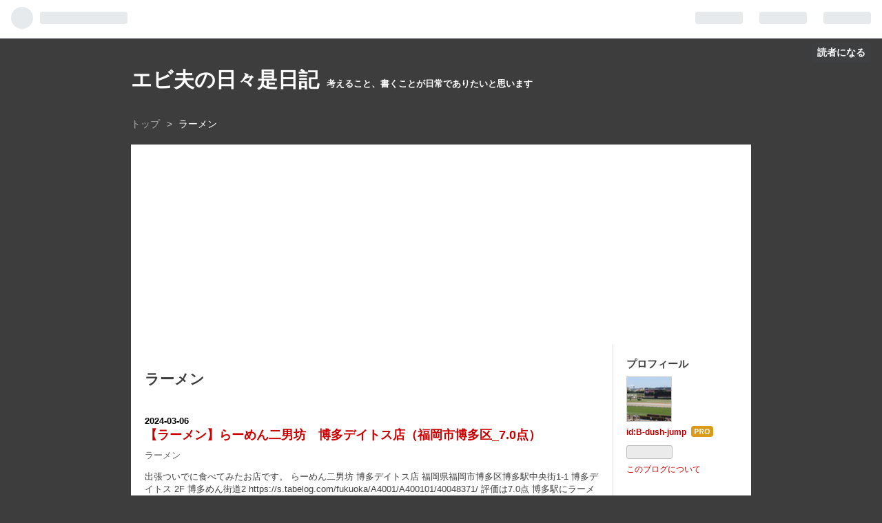

--- FILE ---
content_type: text/html; charset=utf-8
request_url: https://www.ebio-dash.com/archive/category/%E3%83%A9%E3%83%BC%E3%83%A1%E3%83%B3
body_size: 13741
content:
<!DOCTYPE html>
<html
  lang="ja"

data-admin-domain="//blog.hatena.ne.jp"
data-admin-origin="https://blog.hatena.ne.jp"
data-author="B-dush-jump"
data-avail-langs="ja en"
data-blog="b-dush-jump.hatenablog.com"
data-blog-host="b-dush-jump.hatenablog.com"
data-blog-is-public="1"
data-blog-name="エビ夫の日々是日記"
data-blog-owner="B-dush-jump"
data-blog-show-ads=""
data-blog-show-sleeping-ads=""
data-blog-uri="https://www.ebio-dash.com/"
data-blog-uuid="26006613549161372"
data-blogs-uri-base="https://www.ebio-dash.com"
data-brand="pro"
data-data-layer="{&quot;hatenablog&quot;:{&quot;admin&quot;:{},&quot;analytics&quot;:{&quot;brand_property_id&quot;:&quot;&quot;,&quot;measurement_id&quot;:&quot;&quot;,&quot;non_sampling_property_id&quot;:&quot;&quot;,&quot;property_id&quot;:&quot;&quot;,&quot;separated_property_id&quot;:&quot;UA-29716941-18&quot;},&quot;blog&quot;:{&quot;blog_id&quot;:&quot;26006613549161372&quot;,&quot;content_seems_japanese&quot;:&quot;true&quot;,&quot;disable_ads&quot;:&quot;custom_domain&quot;,&quot;enable_ads&quot;:&quot;false&quot;,&quot;enable_keyword_link&quot;:&quot;false&quot;,&quot;entry_show_footer_related_entries&quot;:&quot;true&quot;,&quot;force_pc_view&quot;:&quot;false&quot;,&quot;is_public&quot;:&quot;true&quot;,&quot;is_responsive_view&quot;:&quot;false&quot;,&quot;is_sleeping&quot;:&quot;false&quot;,&quot;lang&quot;:&quot;ja&quot;,&quot;name&quot;:&quot;\u30a8\u30d3\u592b\u306e\u65e5\u3005\u662f\u65e5\u8a18&quot;,&quot;owner_name&quot;:&quot;B-dush-jump&quot;,&quot;uri&quot;:&quot;https://www.ebio-dash.com/&quot;},&quot;brand&quot;:&quot;pro&quot;,&quot;page_id&quot;:&quot;archive&quot;,&quot;permalink_entry&quot;:null,&quot;pro&quot;:&quot;pro&quot;,&quot;router_type&quot;:&quot;blogs&quot;}}"
data-device="pc"
data-dont-recommend-pro="false"
data-global-domain="https://hatena.blog"
data-globalheader-color="b"
data-globalheader-type="pc"
data-has-touch-view="1"
data-help-url="https://help.hatenablog.com"
data-page="archive"
data-parts-domain="https://hatenablog-parts.com"
data-plus-available="1"
data-pro="true"
data-router-type="blogs"
data-sentry-dsn="https://03a33e4781a24cf2885099fed222b56d@sentry.io/1195218"
data-sentry-environment="production"
data-sentry-sample-rate="0.1"
data-static-domain="https://cdn.blog.st-hatena.com"
data-version="ce040fcbad0d42a5e1cae88990dad0"



  itemscope
  itemtype="http://schema.org/Blog"


  data-initial-state="{}"

  >
  <head prefix="og: http://ogp.me/ns# fb: http://ogp.me/ns/fb#">

  

  

  


  

  <meta name="robots" content="max-image-preview:large" />


  <meta charset="utf-8"/>
  <meta http-equiv="X-UA-Compatible" content="IE=7; IE=9; IE=10; IE=11" />
  <title>ラーメン カテゴリーの記事一覧 - エビ夫の日々是日記</title>

  
  <link rel="canonical" href="https://www.ebio-dash.com/archive/category/%E3%83%A9%E3%83%BC%E3%83%A1%E3%83%B3"/>



  

<meta itemprop="name" content="ラーメン カテゴリーの記事一覧 - エビ夫の日々是日記"/>

  <meta itemprop="image" content="https://cdn.blog.st-hatena.com/images/theme/og-image-1500.png"/>


  <meta property="og:title" content="ラーメン カテゴリーの記事一覧 - エビ夫の日々是日記"/>
<meta property="og:type" content="blog"/>
  <meta property="og:url" content="https://www.ebio-dash.com/archive/category/%E3%83%A9%E3%83%BC%E3%83%A1%E3%83%B3"/>

  
  
  
  <meta property="og:image" content="https://cdn.blog.st-hatena.com/images/theme/og-image-1500.png"/>

<meta property="og:image:alt" content="ラーメン カテゴリーの記事一覧 - エビ夫の日々是日記"/>
  <meta property="og:description" content="考えること、書くことが日常でありたいと思います" />
<meta property="og:site_name" content="エビ夫の日々是日記"/>

    <meta name="twitter:card" content="summary" />  <meta name="twitter:title" content="ラーメン カテゴリーの記事一覧 - エビ夫の日々是日記" />  <meta name="twitter:description" content="考えること、書くことが日常でありたいと思います" />  <meta name="twitter:app:name:iphone" content="はてなブログアプリ" />
  <meta name="twitter:app:id:iphone" content="583299321" />
  <meta name="twitter:app:url:iphone" content="hatenablog:///open?uri=https%3A%2F%2Fwww.ebio-dash.com%2Farchive%2Fcategory%2F%25E3%2583%25A9%25E3%2583%25BC%25E3%2583%25A1%25E3%2583%25B3" />
  
    <meta name="keywords" content="ラーメン" />


  
<script
  id="embed-gtm-data-layer-loader"
  data-data-layer-page-specific=""
>
(function() {
  function loadDataLayer(elem, attrName) {
    if (!elem) { return {}; }
    var json = elem.getAttribute(attrName);
    if (!json) { return {}; }
    return JSON.parse(json);
  }

  var globalVariables = loadDataLayer(
    document.documentElement,
    'data-data-layer'
  );
  var pageSpecificVariables = loadDataLayer(
    document.getElementById('embed-gtm-data-layer-loader'),
    'data-data-layer-page-specific'
  );

  var variables = [globalVariables, pageSpecificVariables];

  if (!window.dataLayer) {
    window.dataLayer = [];
  }

  for (var i = 0; i < variables.length; i++) {
    window.dataLayer.push(variables[i]);
  }
})();
</script>

<!-- Google Tag Manager -->
<script>(function(w,d,s,l,i){w[l]=w[l]||[];w[l].push({'gtm.start':
new Date().getTime(),event:'gtm.js'});var f=d.getElementsByTagName(s)[0],
j=d.createElement(s),dl=l!='dataLayer'?'&l='+l:'';j.async=true;j.src=
'https://www.googletagmanager.com/gtm.js?id='+i+dl;f.parentNode.insertBefore(j,f);
})(window,document,'script','dataLayer','GTM-P4CXTW');</script>
<!-- End Google Tag Manager -->











  <link rel="shortcut icon" href="https://www.ebio-dash.com/icon/favicon">
<link rel="apple-touch-icon" href="https://www.ebio-dash.com/icon/touch">
<link rel="icon" sizes="192x192" href="https://www.ebio-dash.com/icon/link">

  

<link rel="alternate" type="application/atom+xml" title="Atom" href="https://www.ebio-dash.com/feed/category/%E3%83%A9%E3%83%BC%E3%83%A1%E3%83%B3"/>
<link rel="alternate" type="application/rss+xml" title="RSS2.0" href="https://www.ebio-dash.com/rss/category/%E3%83%A9%E3%83%BC%E3%83%A1%E3%83%B3"/>

  
  
  <link rel="author" href="http://www.hatena.ne.jp/B-dush-jump/">


  

  


  
    
<link rel="stylesheet" type="text/css" href="https://cdn.blog.st-hatena.com/css/blog.css?version=ce040fcbad0d42a5e1cae88990dad0"/>

    
  <link rel="stylesheet" type="text/css" href="https://usercss.blog.st-hatena.com/blog_style/26006613549161372/2f90b90f2d58e3d1e32e69f94f1f9f089ab95342"/>
  
  

  

  
<script> </script>

  
<style>
  div#google_afc_user,
  div.google-afc-user-container,
  div.google_afc_image,
  div.google_afc_blocklink {
      display: block !important;
  }
</style>


  

  

  <script data-ad-client="ca-pub-8562400580245856" async src="https://pagead2.googlesyndication.com/pagead/js/adsbygoogle.js"></script>
</head>

  <body class="page-archive enable-bottom-editarea page-archive-category category-ラーメン globalheader-ng-enabled">
    

<div id="globalheader-container"
  data-brand="hatenablog"
  
  >
  <iframe id="globalheader" height="37" frameborder="0" allowTransparency="true"></iframe>
</div>


  
  
  
    <nav class="
      blog-controlls
      
    ">
      <div class="blog-controlls-blog-icon">
        <a href="https://www.ebio-dash.com/">
          <img src="https://cdn.blog.st-hatena.com/images/admin/blog-icon-noimage.png" alt="エビ夫の日々是日記"/>
        </a>
      </div>
      <div class="blog-controlls-title">
        <a href="https://www.ebio-dash.com/">エビ夫の日々是日記</a>
      </div>
      <a href="https://blog.hatena.ne.jp/B-dush-jump/b-dush-jump.hatenablog.com/subscribe?utm_source=blogs_topright_button&amp;utm_campaign=subscribe_blog&amp;utm_medium=button" class="blog-controlls-subscribe-btn test-blog-header-controlls-subscribe">
        読者になる
      </a>
    </nav>
  

  <div id="container">
    <div id="container-inner">
      <header id="blog-title" data-brand="hatenablog">
  <div id="blog-title-inner" >
    <div id="blog-title-content">
      <h1 id="title"><a href="https://www.ebio-dash.com/">エビ夫の日々是日記</a></h1>
      
        <h2 id="blog-description">考えること、書くことが日常でありたいと思います</h2>
      
    </div>
  </div>
</header>

      

      
          <div id="top-box">
    <div class="breadcrumb" data-test-id="breadcrumb">
      <div class="breadcrumb-inner">
        <a class="breadcrumb-link" href="https://www.ebio-dash.com/"><span>トップ</span></a>          <span class="breadcrumb-gt">&gt;</span>          <span class="breadcrumb-child">            <span>ラーメン</span>          </span>      </div>
    </div>
  </div>
  <script type="application/ld+json" class="test-breadcrumb-json-ld">
    {"itemListElement":[{"@type":"ListItem","item":{"name":"トップ","@id":"https://www.ebio-dash.com/"},"position":1}],"@type":"BreadcrumbList","@context":"http://schema.org"}
  </script>
      
      



<div id="content">
  <div id="content-inner">
    <div id="wrapper">
      <div id="main">
        <div id="main-inner">
          

          

  <header class="archive-header-category">
    <h2 class="archive-heading">ラーメン</h2>
  
  </header>



          

          

          
            <div class="archive-entries">
              
                
                  <section class="archive-entry test-archive-entry autopagerize_page_element" data-uuid="6801883189088652368">
<div class="archive-entry-header">
  <div class="date archive-date">
    <a href="https://www.ebio-dash.com/archive/2024/03/06" rel="nofollow">
      <time datetime="2024-03-06" title="2024-03-06">
        <span class="date-year">2024</span><span class="hyphen">-</span><span class="date-month">03</span><span class="hyphen">-</span><span class="date-day">06</span>
      </time>
    </a>
  </div>

  <h1 class="entry-title">
    <a class="entry-title-link" href="https://www.ebio-dash.com/entry/2024/03/06/174018">【ラーメン】らーめん二男坊　博多デイトス店（福岡市博多区_7.0点）</a>
    
    
  </h1>
</div>


  <div class="categories">
    
      <a href="https://www.ebio-dash.com/archive/category/%E3%83%A9%E3%83%BC%E3%83%A1%E3%83%B3" class="archive-category-link category-ラーメン">ラーメン</a>
    
  </div>



<div class="archive-entry-body">
  <p class="entry-description">
    
      出張ついでに食べてみたお店です。 らーめん二男坊 博多デイトス店 福岡県福岡市博多区博多駅中央街1-1 博多デイトス 2F 博多めん街道2 https://s.tabelog.com/fukuoka/A4001/A400101/40048371/ 評価は7.0点 博多駅にラーメン店が集中するコーナーでお昼時だ…
    
  </p>

  
    <div class="archive-entry-tags-wrapper">
  <div class="archive-entry-tags">  </div>
</div>

  

  <span class="social-buttons">
    
    
      <a href="https://b.hatena.ne.jp/entry/s/www.ebio-dash.com/entry/2024/03/06/174018" class="bookmark-widget-counter">
        <img src="https://b.hatena.ne.jp/entry/image/https://www.ebio-dash.com/entry/2024/03/06/174018" alt="はてなブックマーク - 【ラーメン】らーめん二男坊　博多デイトス店（福岡市博多区_7.0点）" />
      </a>
    

    <span
      class="star-container"
      data-hatena-star-container
      data-hatena-star-url="https://www.ebio-dash.com/entry/2024/03/06/174018"
      data-hatena-star-title="【ラーメン】らーめん二男坊　博多デイトス店（福岡市博多区_7.0点）"
      data-hatena-star-variant="profile-icon"
      data-hatena-star-profile-url-template="https://blog.hatena.ne.jp/{username}/"
    ></span>
  </span>
</div>
</section>

                  <section class="archive-entry test-archive-entry autopagerize_page_element" data-uuid="6801883189085778561">
<div class="archive-entry-header">
  <div class="date archive-date">
    <a href="https://www.ebio-dash.com/archive/2024/03/06" rel="nofollow">
      <time datetime="2024-03-06" title="2024-03-06">
        <span class="date-year">2024</span><span class="hyphen">-</span><span class="date-month">03</span><span class="hyphen">-</span><span class="date-day">06</span>
      </time>
    </a>
  </div>

  <h1 class="entry-title">
    <a class="entry-title-link" href="https://www.ebio-dash.com/entry/2024/03/06/173700">【ラーメン】晴っぴ（神奈川県海老名市_7.5点）</a>
    
    
  </h1>
</div>


  <div class="categories">
    
      <a href="https://www.ebio-dash.com/archive/category/%E3%83%A9%E3%83%BC%E3%83%A1%E3%83%B3" class="archive-category-link category-ラーメン">ラーメン</a>
    
  </div>



<div class="archive-entry-body">
  <p class="entry-description">
    
      戸塚のラーメン屋が連続したので、ここは横浜市を離れて。といっても、ほぼ隣の海老名。 蔵味噌ラーメン 晴っぴ 神奈川県海老名市扇町13-1 ららぽーと海老名 3F https://s.tabelog.com/kanagawa/A1408/A140801/14086565/ 海老名駅直結のららぽーと内のフード…
    
  </p>

  
    <div class="archive-entry-tags-wrapper">
  <div class="archive-entry-tags">  </div>
</div>

  

  <span class="social-buttons">
    
    
      <a href="https://b.hatena.ne.jp/entry/s/www.ebio-dash.com/entry/2024/03/06/173700" class="bookmark-widget-counter">
        <img src="https://b.hatena.ne.jp/entry/image/https://www.ebio-dash.com/entry/2024/03/06/173700" alt="はてなブックマーク - 【ラーメン】晴っぴ（神奈川県海老名市_7.5点）" />
      </a>
    

    <span
      class="star-container"
      data-hatena-star-container
      data-hatena-star-url="https://www.ebio-dash.com/entry/2024/03/06/173700"
      data-hatena-star-title="【ラーメン】晴っぴ（神奈川県海老名市_7.5点）"
      data-hatena-star-variant="profile-icon"
      data-hatena-star-profile-url-template="https://blog.hatena.ne.jp/{username}/"
    ></span>
  </span>
</div>
</section>
              
                
                  <section class="archive-entry test-archive-entry autopagerize_page_element" data-uuid="6801883189085750724">
<div class="archive-entry-header">
  <div class="date archive-date">
    <a href="https://www.ebio-dash.com/archive/2024/03/03" rel="nofollow">
      <time datetime="2024-03-03" title="2024-03-03">
        <span class="date-year">2024</span><span class="hyphen">-</span><span class="date-month">03</span><span class="hyphen">-</span><span class="date-day">03</span>
      </time>
    </a>
  </div>

  <h1 class="entry-title">
    <a class="entry-title-link" href="https://www.ebio-dash.com/entry/2024/03/03/152900">【ラーメン】ひなわ（横浜市戸塚区_8.0点）</a>
    
    
  </h1>
</div>


  <div class="categories">
    
      <a href="https://www.ebio-dash.com/archive/category/%E3%83%A9%E3%83%BC%E3%83%A1%E3%83%B3" class="archive-category-link category-ラーメン">ラーメン</a>
    
  </div>



<div class="archive-entry-body">
  <p class="entry-description">
    
      またまた今回も戸塚のラーメン屋さん。 地鶏豚骨ラーメン ひなわ 神奈川県横浜市戸塚区戸塚町4023 サイアス2 https://s.tabelog.com/kanagawa/A1401/A140305/14080300/ ラーメンマップでもわりと得点の高いお店。店内も落ち着いていて、ラーメンも軽すぎず重…
    
  </p>

  
    <div class="archive-entry-tags-wrapper">
  <div class="archive-entry-tags">  </div>
</div>

  

  <span class="social-buttons">
    
    
      <a href="https://b.hatena.ne.jp/entry/s/www.ebio-dash.com/entry/2024/03/03/152900" class="bookmark-widget-counter">
        <img src="https://b.hatena.ne.jp/entry/image/https://www.ebio-dash.com/entry/2024/03/03/152900" alt="はてなブックマーク - 【ラーメン】ひなわ（横浜市戸塚区_8.0点）" />
      </a>
    

    <span
      class="star-container"
      data-hatena-star-container
      data-hatena-star-url="https://www.ebio-dash.com/entry/2024/03/03/152900"
      data-hatena-star-title="【ラーメン】ひなわ（横浜市戸塚区_8.0点）"
      data-hatena-star-variant="profile-icon"
      data-hatena-star-profile-url-template="https://blog.hatena.ne.jp/{username}/"
    ></span>
  </span>
</div>
</section>
              
                
                  <section class="archive-entry test-archive-entry autopagerize_page_element" data-uuid="6801883189085748860">
<div class="archive-entry-header">
  <div class="date archive-date">
    <a href="https://www.ebio-dash.com/archive/2024/03/01" rel="nofollow">
      <time datetime="2024-03-01" title="2024-03-01">
        <span class="date-year">2024</span><span class="hyphen">-</span><span class="date-month">03</span><span class="hyphen">-</span><span class="date-day">01</span>
      </time>
    </a>
  </div>

  <h1 class="entry-title">
    <a class="entry-title-link" href="https://www.ebio-dash.com/entry/2024/03/01/151900">【ラーメン】ふじ松（横浜市戸塚区_9.0点）</a>
    
    
  </h1>
</div>


  <div class="categories">
    
      <a href="https://www.ebio-dash.com/archive/category/%E3%83%A9%E3%83%BC%E3%83%A1%E3%83%B3" class="archive-category-link category-ラーメン">ラーメン</a>
    
  </div>



<div class="archive-entry-body">
  <p class="entry-description">
    
      今回も戸塚のラーメン屋。 戸塚もそこそこラーメン屋が多くて飽きません。 ふじ松 神奈川県横浜市戸塚区戸塚町16-1 トツカーナモール 1F https://s.tabelog.com/kanagawa/A1401/A140305/14077887/ トツカーナモールにあるので、駅から雨に濡れずに行けます。…
    
  </p>

  
    <div class="archive-entry-tags-wrapper">
  <div class="archive-entry-tags">  </div>
</div>

  

  <span class="social-buttons">
    
    
      <a href="https://b.hatena.ne.jp/entry/s/www.ebio-dash.com/entry/2024/03/01/151900" class="bookmark-widget-counter">
        <img src="https://b.hatena.ne.jp/entry/image/https://www.ebio-dash.com/entry/2024/03/01/151900" alt="はてなブックマーク - 【ラーメン】ふじ松（横浜市戸塚区_9.0点）" />
      </a>
    

    <span
      class="star-container"
      data-hatena-star-container
      data-hatena-star-url="https://www.ebio-dash.com/entry/2024/03/01/151900"
      data-hatena-star-title="【ラーメン】ふじ松（横浜市戸塚区_9.0点）"
      data-hatena-star-variant="profile-icon"
      data-hatena-star-profile-url-template="https://blog.hatena.ne.jp/{username}/"
    ></span>
  </span>
</div>
</section>
              
                
                  <section class="archive-entry test-archive-entry autopagerize_page_element" data-uuid="6801883189085747274">
<div class="archive-entry-header">
  <div class="date archive-date">
    <a href="https://www.ebio-dash.com/archive/2024/02/28" rel="nofollow">
      <time datetime="2024-02-28" title="2024-02-28">
        <span class="date-year">2024</span><span class="hyphen">-</span><span class="date-month">02</span><span class="hyphen">-</span><span class="date-day">28</span>
      </time>
    </a>
  </div>

  <h1 class="entry-title">
    <a class="entry-title-link" href="https://www.ebio-dash.com/entry/2024/02/28/151200">【ラーメン】麺工房ジロー（横浜市戸塚区_8.0点）</a>
    
    
  </h1>
</div>


  <div class="categories">
    
      <a href="https://www.ebio-dash.com/archive/category/%E3%83%A9%E3%83%BC%E3%83%A1%E3%83%B3" class="archive-category-link category-ラーメン">ラーメン</a>
    
  </div>



<div class="archive-entry-body">
  <p class="entry-description">
    
      今回も戸塚にあるラーメン屋さんです。 麺工房 ジロー 神奈川県横浜市戸塚区戸塚町10 ラピス B1F https://s.tabelog.com/kanagawa/A1401/A140305/14005757/ 駅前のモディの地下にあります。 まさに昔ながらのラーメン屋さんで、味もどこか懐かしいながら、王…
    
  </p>

  
    <div class="archive-entry-tags-wrapper">
  <div class="archive-entry-tags">  </div>
</div>

  

  <span class="social-buttons">
    
    
      <a href="https://b.hatena.ne.jp/entry/s/www.ebio-dash.com/entry/2024/02/28/151200" class="bookmark-widget-counter">
        <img src="https://b.hatena.ne.jp/entry/image/https://www.ebio-dash.com/entry/2024/02/28/151200" alt="はてなブックマーク - 【ラーメン】麺工房ジロー（横浜市戸塚区_8.0点）" />
      </a>
    

    <span
      class="star-container"
      data-hatena-star-container
      data-hatena-star-url="https://www.ebio-dash.com/entry/2024/02/28/151200"
      data-hatena-star-title="【ラーメン】麺工房ジロー（横浜市戸塚区_8.0点）"
      data-hatena-star-variant="profile-icon"
      data-hatena-star-profile-url-template="https://blog.hatena.ne.jp/{username}/"
    ></span>
  </span>
</div>
</section>
              
                
                  <section class="archive-entry test-archive-entry autopagerize_page_element" data-uuid="6801883189085703921">
<div class="archive-entry-header">
  <div class="date archive-date">
    <a href="https://www.ebio-dash.com/archive/2024/02/26" rel="nofollow">
      <time datetime="2024-02-26" title="2024-02-26">
        <span class="date-year">2024</span><span class="hyphen">-</span><span class="date-month">02</span><span class="hyphen">-</span><span class="date-day">26</span>
      </time>
    </a>
  </div>

  <h1 class="entry-title">
    <a class="entry-title-link" href="https://www.ebio-dash.com/entry/2024/02/26/111300">【ラーメン】支那そばや　本店（横浜市戸塚区_8.5点）</a>
    
    
  </h1>
</div>


  <div class="categories">
    
      <a href="https://www.ebio-dash.com/archive/category/%E3%83%A9%E3%83%BC%E3%83%A1%E3%83%B3" class="archive-category-link category-ラーメン">ラーメン</a>
    
  </div>



<div class="archive-entry-body">
  <p class="entry-description">
    
      私は昭和生まれなので、中華そばといえば支那そばを思い出すし、佐野と聞けば佐野実氏を思い出します。 戸塚に縁ができたことで、ついにいってみることにしました。 支那そばや 神奈川県横浜市戸塚区戸塚町4081-1 https://s.tabelog.com/kanagawa/A1401/A140…
    
  </p>

  
    <div class="archive-entry-tags-wrapper">
  <div class="archive-entry-tags">  </div>
</div>

  

  <span class="social-buttons">
    
    
      <a href="https://b.hatena.ne.jp/entry/s/www.ebio-dash.com/entry/2024/02/26/111300" class="bookmark-widget-counter">
        <img src="https://b.hatena.ne.jp/entry/image/https://www.ebio-dash.com/entry/2024/02/26/111300" alt="はてなブックマーク - 【ラーメン】支那そばや　本店（横浜市戸塚区_8.5点）" />
      </a>
    

    <span
      class="star-container"
      data-hatena-star-container
      data-hatena-star-url="https://www.ebio-dash.com/entry/2024/02/26/111300"
      data-hatena-star-title="【ラーメン】支那そばや　本店（横浜市戸塚区_8.5点）"
      data-hatena-star-variant="profile-icon"
      data-hatena-star-profile-url-template="https://blog.hatena.ne.jp/{username}/"
    ></span>
  </span>
</div>
</section>
              
                
                  <section class="archive-entry test-archive-entry autopagerize_page_element" data-uuid="6801883189085701428">
<div class="archive-entry-header">
  <div class="date archive-date">
    <a href="https://www.ebio-dash.com/archive/2024/02/24" rel="nofollow">
      <time datetime="2024-02-24" title="2024-02-24">
        <span class="date-year">2024</span><span class="hyphen">-</span><span class="date-month">02</span><span class="hyphen">-</span><span class="date-day">24</span>
      </time>
    </a>
  </div>

  <h1 class="entry-title">
    <a class="entry-title-link" href="https://www.ebio-dash.com/entry/2024/02/24/110253">【ラーメン】ふくろう（横浜市戸塚区_9.0点）</a>
    
    
  </h1>
</div>


  <div class="categories">
    
      <a href="https://www.ebio-dash.com/archive/category/%E3%83%A9%E3%83%BC%E3%83%A1%E3%83%B3" class="archive-category-link category-ラーメン">ラーメン</a>
    
  </div>



<div class="archive-entry-body">
  <p class="entry-description">
    
      最近ご無沙汰のラーメン記録。 諸事情で横浜市戸塚区あたりが主戦場になっている今日この頃。 ふくろう 神奈川県横浜市戸塚区戸塚町145-6 奈良ビル 101 https://s.tabelog.com/kanagawa/A1401/A140305/14055494/ 評価点としては9.0点。 これまでの個人的ラー…
    
  </p>

  
    <div class="archive-entry-tags-wrapper">
  <div class="archive-entry-tags">  </div>
</div>

  

  <span class="social-buttons">
    
    
      <a href="https://b.hatena.ne.jp/entry/s/www.ebio-dash.com/entry/2024/02/24/110253" class="bookmark-widget-counter">
        <img src="https://b.hatena.ne.jp/entry/image/https://www.ebio-dash.com/entry/2024/02/24/110253" alt="はてなブックマーク - 【ラーメン】ふくろう（横浜市戸塚区_9.0点）" />
      </a>
    

    <span
      class="star-container"
      data-hatena-star-container
      data-hatena-star-url="https://www.ebio-dash.com/entry/2024/02/24/110253"
      data-hatena-star-title="【ラーメン】ふくろう（横浜市戸塚区_9.0点）"
      data-hatena-star-variant="profile-icon"
      data-hatena-star-profile-url-template="https://blog.hatena.ne.jp/{username}/"
    ></span>
  </span>
</div>
</section>
              
                
                  <section class="archive-entry test-archive-entry autopagerize_page_element" data-uuid="4207112889964946270">
<div class="archive-entry-header">
  <div class="date archive-date">
    <a href="https://www.ebio-dash.com/archive/2023/02/20" rel="nofollow">
      <time datetime="2023-02-20" title="2023-02-20">
        <span class="date-year">2023</span><span class="hyphen">-</span><span class="date-month">02</span><span class="hyphen">-</span><span class="date-day">20</span>
      </time>
    </a>
  </div>

  <h1 class="entry-title">
    <a class="entry-title-link" href="https://www.ebio-dash.com/entry/2023/02/20/210749">【ラーメン】伝丸（神奈川県座間市_7.5点）</a>
    
    
  </h1>
</div>


  <div class="categories">
    
      <a href="https://www.ebio-dash.com/archive/category/%E3%83%A9%E3%83%BC%E3%83%A1%E3%83%B3" class="archive-category-link category-ラーメン">ラーメン</a>
    
  </div>



<div class="archive-entry-body">
  <p class="entry-description">
    
      忘れないうちにラーメン記録を続けておこうと思います。 伝丸 さがみ野店 神奈川県座間市さがみ野1-1-40 https://tabelog.com/kanagawa/A1408/A140801/14032312/ 評価としては7.5点ですね。 味重視ですが、コスパも少しか加味したくなります。 相鉄線さがみ…
    
  </p>

  
    <div class="archive-entry-tags-wrapper">
  <div class="archive-entry-tags">  </div>
</div>

  

  <span class="social-buttons">
    
    
      <a href="https://b.hatena.ne.jp/entry/s/www.ebio-dash.com/entry/2023/02/20/210749" class="bookmark-widget-counter">
        <img src="https://b.hatena.ne.jp/entry/image/https://www.ebio-dash.com/entry/2023/02/20/210749" alt="はてなブックマーク - 【ラーメン】伝丸（神奈川県座間市_7.5点）" />
      </a>
    

    <span
      class="star-container"
      data-hatena-star-container
      data-hatena-star-url="https://www.ebio-dash.com/entry/2023/02/20/210749"
      data-hatena-star-title="【ラーメン】伝丸（神奈川県座間市_7.5点）"
      data-hatena-star-variant="profile-icon"
      data-hatena-star-profile-url-template="https://blog.hatena.ne.jp/{username}/"
    ></span>
  </span>
</div>
</section>
              
                
                  <section class="archive-entry test-archive-entry autopagerize_page_element" data-uuid="4207112889964440832">
<div class="archive-entry-header">
  <div class="date archive-date">
    <a href="https://www.ebio-dash.com/archive/2023/02/19" rel="nofollow">
      <time datetime="2023-02-19" title="2023-02-19">
        <span class="date-year">2023</span><span class="hyphen">-</span><span class="date-month">02</span><span class="hyphen">-</span><span class="date-day">19</span>
      </time>
    </a>
  </div>

  <h1 class="entry-title">
    <a class="entry-title-link" href="https://www.ebio-dash.com/entry/2023/02/19/184807">【ラーメン】超純水採麺　天国屋（東京都町田市_8.5点）</a>
    
    
  </h1>
</div>


  <div class="categories">
    
      <a href="https://www.ebio-dash.com/archive/category/%E3%83%A9%E3%83%BC%E3%83%A1%E3%83%B3" class="archive-category-link category-ラーメン">ラーメン</a>
    
  </div>



<div class="archive-entry-body">
  <p class="entry-description">
    
      グランベリーモールから道一つ挟んだところにある当店。 数年前に、どこからか移転してきたとのこと。 超純水採麺 天国屋042-850-7731東京都町田市鶴間3-13-13 https://tabelog.com/tokyo/A1327/A132701/13262390/ とても人気の店なので行列必至。このため、…
    
  </p>

  
    <div class="archive-entry-tags-wrapper">
  <div class="archive-entry-tags">  </div>
</div>

  

  <span class="social-buttons">
    
    
      <a href="https://b.hatena.ne.jp/entry/s/www.ebio-dash.com/entry/2023/02/19/184807" class="bookmark-widget-counter">
        <img src="https://b.hatena.ne.jp/entry/image/https://www.ebio-dash.com/entry/2023/02/19/184807" alt="はてなブックマーク - 【ラーメン】超純水採麺　天国屋（東京都町田市_8.5点）" />
      </a>
    

    <span
      class="star-container"
      data-hatena-star-container
      data-hatena-star-url="https://www.ebio-dash.com/entry/2023/02/19/184807"
      data-hatena-star-title="【ラーメン】超純水採麺　天国屋（東京都町田市_8.5点）"
      data-hatena-star-variant="profile-icon"
      data-hatena-star-profile-url-template="https://blog.hatena.ne.jp/{username}/"
    ></span>
  </span>
</div>
</section>
              
                
                  <section class="archive-entry test-archive-entry autopagerize_page_element" data-uuid="4207112889964033195">
<div class="archive-entry-header">
  <div class="date archive-date">
    <a href="https://www.ebio-dash.com/archive/2023/02/17" rel="nofollow">
      <time datetime="2023-02-17" title="2023-02-17">
        <span class="date-year">2023</span><span class="hyphen">-</span><span class="date-month">02</span><span class="hyphen">-</span><span class="date-day">17</span>
      </time>
    </a>
  </div>

  <h1 class="entry-title">
    <a class="entry-title-link" href="https://www.ebio-dash.com/entry/2023/02/17/201534">【ラーメン】ふじのや（神奈川県相模原市）_7.5点</a>
    
    
  </h1>
</div>


  <div class="categories">
    
      <a href="https://www.ebio-dash.com/archive/category/%E3%83%A9%E3%83%BC%E3%83%A1%E3%83%B3" class="archive-category-link category-ラーメン">ラーメン</a>
    
  </div>



<div class="archive-entry-body">
  <p class="entry-description">
    
      めっきりラーメン記録をしなくなってしまったが、やっぱり可能な限り記録に残しておきたい。 現在神奈川県に住んでるので、関東中心の記録が続くと思います。 さて、再開後初のお店は ラーメン餃子 ふじのや046-200-7030神奈川県相模原市南区相武台1-19-8 ht…
    
  </p>

  
    <div class="archive-entry-tags-wrapper">
  <div class="archive-entry-tags">  </div>
</div>

  

  <span class="social-buttons">
    
    
      <a href="https://b.hatena.ne.jp/entry/s/www.ebio-dash.com/entry/2023/02/17/201534" class="bookmark-widget-counter">
        <img src="https://b.hatena.ne.jp/entry/image/https://www.ebio-dash.com/entry/2023/02/17/201534" alt="はてなブックマーク - 【ラーメン】ふじのや（神奈川県相模原市）_7.5点" />
      </a>
    

    <span
      class="star-container"
      data-hatena-star-container
      data-hatena-star-url="https://www.ebio-dash.com/entry/2023/02/17/201534"
      data-hatena-star-title="【ラーメン】ふじのや（神奈川県相模原市）_7.5点"
      data-hatena-star-variant="profile-icon"
      data-hatena-star-profile-url-template="https://blog.hatena.ne.jp/{username}/"
    ></span>
  </span>
</div>
</section>
              
                
                  <section class="archive-entry test-archive-entry autopagerize_page_element" data-uuid="26006613557058323">
<div class="archive-entry-header">
  <div class="date archive-date">
    <a href="https://www.ebio-dash.com/archive/2020/04/28" rel="nofollow">
      <time datetime="2020-04-28" title="2020-04-28">
        <span class="date-year">2020</span><span class="hyphen">-</span><span class="date-month">04</span><span class="hyphen">-</span><span class="date-day">28</span>
      </time>
    </a>
  </div>

  <h1 class="entry-title">
    <a class="entry-title-link" href="https://www.ebio-dash.com/entry/2020/04/28/170000">【ラーメン】山手ラーメン（東京都）＿８点</a>
    
    
  </h1>
</div>


  <div class="categories">
    
      <a href="https://www.ebio-dash.com/archive/category/%E3%83%A9%E3%83%BC%E3%83%A1%E3%83%B3" class="archive-category-link category-ラーメン">ラーメン</a>
    
  </div>


  <a href="https://www.ebio-dash.com/entry/2020/04/28/170000" class="entry-thumb-link">
    <div class="entry-thumb" style="background-image: url('https://cdn.image.st-hatena.com/image/scale/c3fb02265db88c622271172f7fb7148a16c5b225/backend=imagemagick;height=500;quality=80;version=1;width=500/https%3A%2F%2Ftblg.k-img.com%2Frestaurant%2Fimages%2FRvw%2F62637%2F150x150_square_62637171.jpg');">
    </div>
  </a>
<div class="archive-entry-body">
  <p class="entry-description">
    
      こんにちは。 今回はいろいろ思い出深い東京都にある「山手ラーメン」さん。（やまてラーメンと読みます） tabelog.com １度しか行ったことがないのですが、ある目的を持って行きまして、「ついに！」みたいなうれしさと思い出があります。 ※画像は食べログ…
    
  </p>

  
    <div class="archive-entry-tags-wrapper">
  <div class="archive-entry-tags">  </div>
</div>

  

  <span class="social-buttons">
    
    
      <a href="https://b.hatena.ne.jp/entry/s/www.ebio-dash.com/entry/2020/04/28/170000" class="bookmark-widget-counter">
        <img src="https://b.hatena.ne.jp/entry/image/https://www.ebio-dash.com/entry/2020/04/28/170000" alt="はてなブックマーク - 【ラーメン】山手ラーメン（東京都）＿８点" />
      </a>
    

    <span
      class="star-container"
      data-hatena-star-container
      data-hatena-star-url="https://www.ebio-dash.com/entry/2020/04/28/170000"
      data-hatena-star-title="【ラーメン】山手ラーメン（東京都）＿８点"
      data-hatena-star-variant="profile-icon"
      data-hatena-star-profile-url-template="https://blog.hatena.ne.jp/{username}/"
    ></span>
  </span>
</div>
</section>
              
                
                  <section class="archive-entry test-archive-entry autopagerize_page_element" data-uuid="26006613554874179">
<div class="archive-entry-header">
  <div class="date archive-date">
    <a href="https://www.ebio-dash.com/archive/2020/04/24" rel="nofollow">
      <time datetime="2020-04-24" title="2020-04-24">
        <span class="date-year">2020</span><span class="hyphen">-</span><span class="date-month">04</span><span class="hyphen">-</span><span class="date-day">24</span>
      </time>
    </a>
  </div>

  <h1 class="entry-title">
    <a class="entry-title-link" href="https://www.ebio-dash.com/entry/2020/04/24/170000">【ラーメン】大ちゃんラーメン（鳥取県）＿７点</a>
    
    
  </h1>
</div>


  <div class="categories">
    
      <a href="https://www.ebio-dash.com/archive/category/%E3%83%A9%E3%83%BC%E3%83%A1%E3%83%B3" class="archive-category-link category-ラーメン">ラーメン</a>
    
  </div>


  <a href="https://www.ebio-dash.com/entry/2020/04/24/170000" class="entry-thumb-link">
    <div class="entry-thumb" style="background-image: url('https://cdn.image.st-hatena.com/image/scale/e66b3f0a9070f6015f52e07118aa901ac3a3bb5f/backend=imagemagick;height=500;quality=80;version=1;width=500/https%3A%2F%2Ftblg.k-img.com%2Frestaurant%2Fimages%2FRvw%2F127160%2F150x150_square_127160281.jpg');">
    </div>
  </a>
<div class="archive-entry-body">
  <p class="entry-description">
    
      こんにちは。 今回は、鳥取県にある「大ちゃんラーメン」さん。 tabelog.com 数年前に鳥取に数カ月駐在していたころに何度か通ったお店です。 ※画像は食べログサイトからの拝借です 私の採点では７点。 ７点なのに？という感じですが、私の採点基準は味に関…
    
  </p>

  
    <div class="archive-entry-tags-wrapper">
  <div class="archive-entry-tags">  </div>
</div>

  

  <span class="social-buttons">
    
    
      <a href="https://b.hatena.ne.jp/entry/s/www.ebio-dash.com/entry/2020/04/24/170000" class="bookmark-widget-counter">
        <img src="https://b.hatena.ne.jp/entry/image/https://www.ebio-dash.com/entry/2020/04/24/170000" alt="はてなブックマーク - 【ラーメン】大ちゃんラーメン（鳥取県）＿７点" />
      </a>
    

    <span
      class="star-container"
      data-hatena-star-container
      data-hatena-star-url="https://www.ebio-dash.com/entry/2020/04/24/170000"
      data-hatena-star-title="【ラーメン】大ちゃんラーメン（鳥取県）＿７点"
      data-hatena-star-variant="profile-icon"
      data-hatena-star-profile-url-template="https://blog.hatena.ne.jp/{username}/"
    ></span>
  </span>
</div>
</section>
              
                
                  <section class="archive-entry test-archive-entry autopagerize_page_element" data-uuid="26006613554344489">
<div class="archive-entry-header">
  <div class="date archive-date">
    <a href="https://www.ebio-dash.com/archive/2020/04/23" rel="nofollow">
      <time datetime="2020-04-23" title="2020-04-23">
        <span class="date-year">2020</span><span class="hyphen">-</span><span class="date-month">04</span><span class="hyphen">-</span><span class="date-day">23</span>
      </time>
    </a>
  </div>

  <h1 class="entry-title">
    <a class="entry-title-link" href="https://www.ebio-dash.com/entry/2020/04/23/140000">【ラーメン】米屋（群馬県）＿８．５点</a>
    
    
  </h1>
</div>


  <div class="categories">
    
      <a href="https://www.ebio-dash.com/archive/category/%E3%83%A9%E3%83%BC%E3%83%A1%E3%83%B3" class="archive-category-link category-ラーメン">ラーメン</a>
    
  </div>


  <a href="https://www.ebio-dash.com/entry/2020/04/23/140000" class="entry-thumb-link">
    <div class="entry-thumb" style="background-image: url('https://cdn.image.st-hatena.com/image/scale/26476ce7c9ac778666f5d86be0b37ffbc6ef6daf/backend=imagemagick;height=500;quality=80;version=1;width=500/https%3A%2F%2Ftblg.k-img.com%2Frestaurant%2Fimages%2FRvw%2F99589%2F150x150_square_99589580.jpg');">
    </div>
  </a>
<div class="archive-entry-body">
  <p class="entry-description">
    
      こんにちは。 今回は、いろんな意味でクセのあるお店。群馬県館林市にある「米屋」さん。 tabelog.com 食べログの口コミによると、2020年のゴールデンウィークをもって閉店との噂。本当でしょうか？だとしたらとても残念ですね。 ※画像は食べログサイトから…
    
  </p>

  
    <div class="archive-entry-tags-wrapper">
  <div class="archive-entry-tags">  </div>
</div>

  

  <span class="social-buttons">
    
    
      <a href="https://b.hatena.ne.jp/entry/s/www.ebio-dash.com/entry/2020/04/23/140000" class="bookmark-widget-counter">
        <img src="https://b.hatena.ne.jp/entry/image/https://www.ebio-dash.com/entry/2020/04/23/140000" alt="はてなブックマーク - 【ラーメン】米屋（群馬県）＿８．５点" />
      </a>
    

    <span
      class="star-container"
      data-hatena-star-container
      data-hatena-star-url="https://www.ebio-dash.com/entry/2020/04/23/140000"
      data-hatena-star-title="【ラーメン】米屋（群馬県）＿８．５点"
      data-hatena-star-variant="profile-icon"
      data-hatena-star-profile-url-template="https://blog.hatena.ne.jp/{username}/"
    ></span>
  </span>
</div>
</section>
              
                
                  <section class="archive-entry test-archive-entry autopagerize_page_element" data-uuid="26006613552410292">
<div class="archive-entry-header">
  <div class="date archive-date">
    <a href="https://www.ebio-dash.com/archive/2020/04/20" rel="nofollow">
      <time datetime="2020-04-20" title="2020-04-20">
        <span class="date-year">2020</span><span class="hyphen">-</span><span class="date-month">04</span><span class="hyphen">-</span><span class="date-day">20</span>
      </time>
    </a>
  </div>

  <h1 class="entry-title">
    <a class="entry-title-link" href="https://www.ebio-dash.com/entry/2020/04/20/074444">【ラーメン】ヌードルズ（東京都）＿８．５点</a>
    
    
  </h1>
</div>


  <div class="categories">
    
      <a href="https://www.ebio-dash.com/archive/category/%E3%83%A9%E3%83%BC%E3%83%A1%E3%83%B3" class="archive-category-link category-ラーメン">ラーメン</a>
    
  </div>


  <a href="https://www.ebio-dash.com/entry/2020/04/20/074444" class="entry-thumb-link">
    <div class="entry-thumb" style="background-image: url('https://cdn.image.st-hatena.com/image/scale/5458e6f3369abf9580dd26470559155183e36a58/backend=imagemagick;height=500;quality=80;version=1;width=500/https%3A%2F%2Ftblg.k-img.com%2Frestaurant%2Fimages%2FRvw%2F68750%2F150x150_square_68750948.jpg');">
    </div>
  </a>
<div class="archive-entry-body">
  <p class="entry-description">
    
      こんにちは。 今回はいつものラーメン屋さんと同じようで、実はちょっと違った”味”のあるラーメン屋さん。東京都町田市にある「ヌードルズ」さんです。 tabelog.com 魚介系のラーメンとつけ麺があります。 ※画像は食べログサイトからの拝借です 何の”味”が違…
    
  </p>

  
    <div class="archive-entry-tags-wrapper">
  <div class="archive-entry-tags">  </div>
</div>

  

  <span class="social-buttons">
    
    
      <a href="https://b.hatena.ne.jp/entry/s/www.ebio-dash.com/entry/2020/04/20/074444" class="bookmark-widget-counter">
        <img src="https://b.hatena.ne.jp/entry/image/https://www.ebio-dash.com/entry/2020/04/20/074444" alt="はてなブックマーク - 【ラーメン】ヌードルズ（東京都）＿８．５点" />
      </a>
    

    <span
      class="star-container"
      data-hatena-star-container
      data-hatena-star-url="https://www.ebio-dash.com/entry/2020/04/20/074444"
      data-hatena-star-title="【ラーメン】ヌードルズ（東京都）＿８．５点"
      data-hatena-star-variant="profile-icon"
      data-hatena-star-profile-url-template="https://blog.hatena.ne.jp/{username}/"
    ></span>
  </span>
</div>
</section>
              
                
                  <section class="archive-entry test-archive-entry autopagerize_page_element" data-uuid="26006613552408668">
<div class="archive-entry-header">
  <div class="date archive-date">
    <a href="https://www.ebio-dash.com/archive/2020/04/19" rel="nofollow">
      <time datetime="2020-04-19" title="2020-04-19">
        <span class="date-year">2020</span><span class="hyphen">-</span><span class="date-month">04</span><span class="hyphen">-</span><span class="date-day">19</span>
      </time>
    </a>
  </div>

  <h1 class="entry-title">
    <a class="entry-title-link" href="https://www.ebio-dash.com/entry/2020/04/19/085231">【ラーメン】やすべえ（東京都）＿８．５点</a>
    
    
  </h1>
</div>


  <div class="categories">
    
      <a href="https://www.ebio-dash.com/archive/category/%E3%83%A9%E3%83%BC%E3%83%A1%E3%83%B3" class="archive-category-link category-ラーメン">ラーメン</a>
    
  </div>


  <a href="https://www.ebio-dash.com/entry/2020/04/19/085231" class="entry-thumb-link">
    <div class="entry-thumb" style="background-image: url('https://cdn.image.st-hatena.com/image/scale/d264ac822e54e7e2f3e1d40acc11d96186a6ef9b/backend=imagemagick;height=500;quality=80;version=1;width=500/https%3A%2F%2Ftblg.k-img.com%2Frestaurant%2Fimages%2FRvw%2F80508%2F150x150_square_80508351.jpg');">
    </div>
  </a>
<div class="archive-entry-body">
  <p class="entry-description">
    
      こんにちは。 私の人生の中で、おいしいラーメンを求めて食べ歩く魅力を教えてくれたようなお店が今回の東京都に複数店舗ある「やすべえ」さん。 www.yasubee.com つけ麺屋さんです。 私はよく新宿店や渋谷店に行ってました。 最初は友達に誘われて行ってみ…
    
  </p>

  
    <div class="archive-entry-tags-wrapper">
  <div class="archive-entry-tags">  </div>
</div>

  

  <span class="social-buttons">
    
    
      <a href="https://b.hatena.ne.jp/entry/s/www.ebio-dash.com/entry/2020/04/19/085231" class="bookmark-widget-counter">
        <img src="https://b.hatena.ne.jp/entry/image/https://www.ebio-dash.com/entry/2020/04/19/085231" alt="はてなブックマーク - 【ラーメン】やすべえ（東京都）＿８．５点" />
      </a>
    

    <span
      class="star-container"
      data-hatena-star-container
      data-hatena-star-url="https://www.ebio-dash.com/entry/2020/04/19/085231"
      data-hatena-star-title="【ラーメン】やすべえ（東京都）＿８．５点"
      data-hatena-star-variant="profile-icon"
      data-hatena-star-profile-url-template="https://blog.hatena.ne.jp/{username}/"
    ></span>
  </span>
</div>
</section>
              
                
                  <section class="archive-entry test-archive-entry autopagerize_page_element" data-uuid="26006613551737510">
<div class="archive-entry-header">
  <div class="date archive-date">
    <a href="https://www.ebio-dash.com/archive/2020/04/18" rel="nofollow">
      <time datetime="2020-04-18" title="2020-04-18">
        <span class="date-year">2020</span><span class="hyphen">-</span><span class="date-month">04</span><span class="hyphen">-</span><span class="date-day">18</span>
      </time>
    </a>
  </div>

  <h1 class="entry-title">
    <a class="entry-title-link" href="https://www.ebio-dash.com/entry/2020/04/18/140000">【ラーメン】くそオヤジ最後のひとふり（大阪府）＿８．５点</a>
    
    
  </h1>
</div>


  <div class="categories">
    
      <a href="https://www.ebio-dash.com/archive/category/%E3%83%A9%E3%83%BC%E3%83%A1%E3%83%B3" class="archive-category-link category-ラーメン">ラーメン</a>
    
  </div>


  <a href="https://www.ebio-dash.com/entry/2020/04/18/140000" class="entry-thumb-link">
    <div class="entry-thumb" style="background-image: url('https://cdn.image.st-hatena.com/image/scale/d5b3cc08f8e628506e7268775a4ba4c2cf40e68e/backend=imagemagick;height=500;quality=80;version=1;width=500/https%3A%2F%2Ftblg.k-img.com%2Frestaurant%2Fimages%2FRvw%2F129173%2F150x150_square_129173893.jpg');">
    </div>
  </a>
<div class="archive-entry-body">
  <p class="entry-description">
    
      こんにちは。 こちらも関西のお店。大阪市にある「くそオヤジ最後のひとふり」さん。 tabelog.com 名前はさておきですね。個人的にはこういったネーミングは嫌いですが、ラーメンがおいしいのなら仕方なし。 しじみ、はまぐり、あさりラーメンなど、どれもあ…
    
  </p>

  
    <div class="archive-entry-tags-wrapper">
  <div class="archive-entry-tags">  </div>
</div>

  

  <span class="social-buttons">
    
    
      <a href="https://b.hatena.ne.jp/entry/s/www.ebio-dash.com/entry/2020/04/18/140000" class="bookmark-widget-counter">
        <img src="https://b.hatena.ne.jp/entry/image/https://www.ebio-dash.com/entry/2020/04/18/140000" alt="はてなブックマーク - 【ラーメン】くそオヤジ最後のひとふり（大阪府）＿８．５点" />
      </a>
    

    <span
      class="star-container"
      data-hatena-star-container
      data-hatena-star-url="https://www.ebio-dash.com/entry/2020/04/18/140000"
      data-hatena-star-title="【ラーメン】くそオヤジ最後のひとふり（大阪府）＿８．５点"
      data-hatena-star-variant="profile-icon"
      data-hatena-star-profile-url-template="https://blog.hatena.ne.jp/{username}/"
    ></span>
  </span>
</div>
</section>

                  <section class="archive-entry test-archive-entry autopagerize_page_element" data-uuid="26006613551744885">
<div class="archive-entry-header">
  <div class="date archive-date">
    <a href="https://www.ebio-dash.com/archive/2020/04/18" rel="nofollow">
      <time datetime="2020-04-18" title="2020-04-18">
        <span class="date-year">2020</span><span class="hyphen">-</span><span class="date-month">04</span><span class="hyphen">-</span><span class="date-day">18</span>
      </time>
    </a>
  </div>

  <h1 class="entry-title">
    <a class="entry-title-link" href="https://www.ebio-dash.com/entry/2020/04/18/081150">【ラーメン】ほおずき（群馬県）＿９点</a>
    
    
  </h1>
</div>


  <div class="categories">
    
      <a href="https://www.ebio-dash.com/archive/category/%E3%83%A9%E3%83%BC%E3%83%A1%E3%83%B3" class="archive-category-link category-ラーメン">ラーメン</a>
    
  </div>


  <a href="https://www.ebio-dash.com/entry/2020/04/18/081150" class="entry-thumb-link">
    <div class="entry-thumb" style="background-image: url('https://cdn.image.st-hatena.com/image/scale/6c113d89c27071350aa59db179e73cbeb8787443/backend=imagemagick;height=500;quality=80;version=1;width=500/https%3A%2F%2Ftblg.k-img.com%2Frestaurant%2Fimages%2FRvw%2F94162%2F150x150_square_94162644.jpg');">
    </div>
  </a>
<div class="archive-entry-body">
  <p class="entry-description">
    
      こんにちは。 これまでラーメン日記を書いていなかった分、忘れたくないお店をポンポン記録しています。その中でも、私のラーメン人生でこの店なくして語れないのが本日ご紹介するこちら。 群馬県桐生市にある「ほおずき」さん。 tabelog.com ※画像は食べロ…
    
  </p>

  
    <div class="archive-entry-tags-wrapper">
  <div class="archive-entry-tags">  </div>
</div>

  

  <span class="social-buttons">
    
    
      <a href="https://b.hatena.ne.jp/entry/s/www.ebio-dash.com/entry/2020/04/18/081150" class="bookmark-widget-counter">
        <img src="https://b.hatena.ne.jp/entry/image/https://www.ebio-dash.com/entry/2020/04/18/081150" alt="はてなブックマーク - 【ラーメン】ほおずき（群馬県）＿９点" />
      </a>
    

    <span
      class="star-container"
      data-hatena-star-container
      data-hatena-star-url="https://www.ebio-dash.com/entry/2020/04/18/081150"
      data-hatena-star-title="【ラーメン】ほおずき（群馬県）＿９点"
      data-hatena-star-variant="profile-icon"
      data-hatena-star-profile-url-template="https://blog.hatena.ne.jp/{username}/"
    ></span>
  </span>
</div>
</section>

                  <section class="archive-entry test-archive-entry autopagerize_page_element" data-uuid="26006613551733163">
<div class="archive-entry-header">
  <div class="date archive-date">
    <a href="https://www.ebio-dash.com/archive/2020/04/18" rel="nofollow">
      <time datetime="2020-04-18" title="2020-04-18">
        <span class="date-year">2020</span><span class="hyphen">-</span><span class="date-month">04</span><span class="hyphen">-</span><span class="date-day">18</span>
      </time>
    </a>
  </div>

  <h1 class="entry-title">
    <a class="entry-title-link" href="https://www.ebio-dash.com/entry/2020/04/18/072306">【ラーメン】和海（なごみ）（兵庫県）＿８．５点</a>
    
    
  </h1>
</div>


  <div class="categories">
    
      <a href="https://www.ebio-dash.com/archive/category/%E3%83%A9%E3%83%BC%E3%83%A1%E3%83%B3" class="archive-category-link category-ラーメン">ラーメン</a>
    
  </div>


  <a href="https://www.ebio-dash.com/entry/2020/04/18/072306" class="entry-thumb-link">
    <div class="entry-thumb" style="background-image: url('https://cdn.image.st-hatena.com/image/scale/65a92f8032e12df2f776a595dbf6463456c08cad/backend=imagemagick;height=500;quality=80;version=1;width=500/https%3A%2F%2Ftblg.k-img.com%2Fresize%2F660x370c%2Frestaurant%2Fimages%2FRvw%2F111018%2F111018356.jpg%3Ftoken%3Dbe1e0f1%26api%3Dv2');">
    </div>
  </a>
<div class="archive-entry-body">
  <p class="entry-description">
    
      こんにちは。 今回は関西のお店、兵庫県尼崎市にある「らーめん専門和海（なごみ）」さん。 tabelog.com 関西の生活期間としては短いのでそんなにレパートリーはありませんが、その中でもこちらのお店はかなり上位にランクインすると思います。 ※画像は食べ…
    
  </p>

  
    <div class="archive-entry-tags-wrapper">
  <div class="archive-entry-tags">  </div>
</div>

  

  <span class="social-buttons">
    
    
      <a href="https://b.hatena.ne.jp/entry/s/www.ebio-dash.com/entry/2020/04/18/072306" class="bookmark-widget-counter">
        <img src="https://b.hatena.ne.jp/entry/image/https://www.ebio-dash.com/entry/2020/04/18/072306" alt="はてなブックマーク - 【ラーメン】和海（なごみ）（兵庫県）＿８．５点" />
      </a>
    

    <span
      class="star-container"
      data-hatena-star-container
      data-hatena-star-url="https://www.ebio-dash.com/entry/2020/04/18/072306"
      data-hatena-star-title="【ラーメン】和海（なごみ）（兵庫県）＿８．５点"
      data-hatena-star-variant="profile-icon"
      data-hatena-star-profile-url-template="https://blog.hatena.ne.jp/{username}/"
    ></span>
  </span>
</div>
</section>
              
                
                  <section class="archive-entry test-archive-entry autopagerize_page_element" data-uuid="26006613551123617">
<div class="archive-entry-header">
  <div class="date archive-date">
    <a href="https://www.ebio-dash.com/archive/2020/04/17" rel="nofollow">
      <time datetime="2020-04-17" title="2020-04-17">
        <span class="date-year">2020</span><span class="hyphen">-</span><span class="date-month">04</span><span class="hyphen">-</span><span class="date-day">17</span>
      </time>
    </a>
  </div>

  <h1 class="entry-title">
    <a class="entry-title-link" href="https://www.ebio-dash.com/entry/2020/04/17/072038">【ラーメン】ラーメンにっこう（滋賀県）＿９点</a>
    
    
  </h1>
</div>


  <div class="categories">
    
      <a href="https://www.ebio-dash.com/archive/category/%E3%83%A9%E3%83%BC%E3%83%A1%E3%83%B3" class="archive-category-link category-ラーメン">ラーメン</a>
    
  </div>


  <a href="https://www.ebio-dash.com/entry/2020/04/17/072038" class="entry-thumb-link">
    <div class="entry-thumb" style="background-image: url('https://cdn.image.st-hatena.com/image/scale/17cf973cefdbec1883ded6cd3b8745f3858e3a15/backend=imagemagick;height=500;quality=80;version=1;width=500/https%3A%2F%2Ftblg.k-img.com%2Frestaurant%2Fimages%2FRvw%2F30825%2F150x150_square_30825211.jpg');">
    </div>
  </a>
<div class="archive-entry-body">
  <p class="entry-description">
    
      こんにちは。 記念すべき１発目のラーメン店は、滋賀県彦根市にある「ラーメンにっこう」さん。 tabelog.com 私の人生の中で、しばらく日本一うまいラーメン屋さんとして勝手にお勧めしていました。滋賀県であり、しかも車でないとなかなか行きづらいところ…
    
  </p>

  
    <div class="archive-entry-tags-wrapper">
  <div class="archive-entry-tags">  </div>
</div>

  

  <span class="social-buttons">
    
    
      <a href="https://b.hatena.ne.jp/entry/s/www.ebio-dash.com/entry/2020/04/17/072038" class="bookmark-widget-counter">
        <img src="https://b.hatena.ne.jp/entry/image/https://www.ebio-dash.com/entry/2020/04/17/072038" alt="はてなブックマーク - 【ラーメン】ラーメンにっこう（滋賀県）＿９点" />
      </a>
    

    <span
      class="star-container"
      data-hatena-star-container
      data-hatena-star-url="https://www.ebio-dash.com/entry/2020/04/17/072038"
      data-hatena-star-title="【ラーメン】ラーメンにっこう（滋賀県）＿９点"
      data-hatena-star-variant="profile-icon"
      data-hatena-star-profile-url-template="https://blog.hatena.ne.jp/{username}/"
    ></span>
  </span>
</div>
</section>

                  <section class="archive-entry test-archive-entry autopagerize_page_element" data-uuid="26006613551119874">
<div class="archive-entry-header">
  <div class="date archive-date">
    <a href="https://www.ebio-dash.com/archive/2020/04/17" rel="nofollow">
      <time datetime="2020-04-17" title="2020-04-17">
        <span class="date-year">2020</span><span class="hyphen">-</span><span class="date-month">04</span><span class="hyphen">-</span><span class="date-day">17</span>
      </time>
    </a>
  </div>

  <h1 class="entry-title">
    <a class="entry-title-link" href="https://www.ebio-dash.com/entry/2020/04/17/070155">【ラーメン】超個人的ラーメン店ランキング（随時更新）</a>
    
    
  </h1>
</div>


  <div class="categories">
    
      <a href="https://www.ebio-dash.com/archive/category/%E3%83%A9%E3%83%BC%E3%83%A1%E3%83%B3" class="archive-category-link category-ラーメン">ラーメン</a>
    
  </div>


  <a href="https://www.ebio-dash.com/entry/2020/04/17/070155" class="entry-thumb-link">
    <div class="entry-thumb" style="background-image: url('https://cdn.image.st-hatena.com/image/scale/26781f4be92d0bdda86f3a88a98e404c4729b843/backend=imagemagick;height=500;quality=80;version=1;width=500/https%3A%2F%2Fwww24.a8.net%2Fsvt%2Fbgt%3Faid%3D170325557822%26wid%3D004%26eno%3D01%26mid%3Ds00000011011001007000%26mc%3D1');">
    </div>
  </a>
<div class="archive-entry-body">
  <p class="entry-description">
    
      こんにちは。 私はラーメンが好きです。人並みに。 でも次郎系とかは苦手で、技術を研ぎ澄ましたような、ウマさを追求した芸術品のようなものが好きです。でも、行列に並ぶのは好きではありません。 これまで数カ月の滞在を伴う出張も多い人生だったので、思…
    
  </p>

  
    <div class="archive-entry-tags-wrapper">
  <div class="archive-entry-tags">  </div>
</div>

  

  <span class="social-buttons">
    
    
      <a href="https://b.hatena.ne.jp/entry/s/www.ebio-dash.com/entry/2020/04/17/070155" class="bookmark-widget-counter">
        <img src="https://b.hatena.ne.jp/entry/image/https://www.ebio-dash.com/entry/2020/04/17/070155" alt="はてなブックマーク - 【ラーメン】超個人的ラーメン店ランキング（随時更新）" />
      </a>
    

    <span
      class="star-container"
      data-hatena-star-container
      data-hatena-star-url="https://www.ebio-dash.com/entry/2020/04/17/070155"
      data-hatena-star-title="【ラーメン】超個人的ラーメン店ランキング（随時更新）"
      data-hatena-star-variant="profile-icon"
      data-hatena-star-profile-url-template="https://blog.hatena.ne.jp/{username}/"
    ></span>
  </span>
</div>
</section>
              
            </div>

          
        </div>

        
      </div>
    </div>

    
<aside id="box2">
  
  <div id="box2-inner">
    
      

<div class="hatena-module hatena-module-profile">
  <div class="hatena-module-title">
    プロフィール
  </div>
  <div class="hatena-module-body">
    
    <a href="https://www.ebio-dash.com/about" class="profile-icon-link">
      <img src="https://cdn.profile-image.st-hatena.com/users/B-dush-jump/profile.png?1586731816"
      alt="id:B-dush-jump" class="profile-icon" />
    </a>
    

    
    <span class="id">
      <a href="https://www.ebio-dash.com/about" class="hatena-id-link"><span data-load-nickname="1" data-user-name="B-dush-jump">id:B-dush-jump</span></a>
      
  
  
    <a href="https://blog.hatena.ne.jp/-/pro?plus_via=blog_plus_badge&amp;utm_source=pro_badge&amp;utm_medium=referral&amp;utm_campaign=register_pro" title="はてなブログPro"><i class="badge-type-pro">はてなブログPro</i></a>
  


    </span>
    

    

    

    
      <div class="hatena-follow-button-box btn-subscribe js-hatena-follow-button-box"
  
  >

  <a href="#" class="hatena-follow-button js-hatena-follow-button">
    <span class="subscribing">
      <span class="foreground">読者です</span>
      <span class="background">読者をやめる</span>
    </span>
    <span class="unsubscribing" data-track-name="profile-widget-subscribe-button" data-track-once>
      <span class="foreground">読者になる</span>
      <span class="background">読者になる</span>
    </span>
  </a>
  <div class="subscription-count-box js-subscription-count-box">
    <i></i>
    <u></u>
    <span class="subscription-count js-subscription-count">
    </span>
  </div>
</div>

    

    

    <div class="profile-about">
      <a href="https://www.ebio-dash.com/about">このブログについて</a>
    </div>

  </div>
</div>

    
      

<div class="hatena-module hatena-module-category">
  <div class="hatena-module-title">
    カテゴリー
  </div>
  <div class="hatena-module-body">
    <ul class="hatena-urllist">
      
        <li>
          <a href="https://www.ebio-dash.com/archive/category/%E9%A6%AC" class="category-馬">
            馬 (232)
          </a>
        </li>
      
        <li>
          <a href="https://www.ebio-dash.com/archive/category/%E5%8B%89%E5%BC%B7" class="category-勉強">
            勉強 (9)
          </a>
        </li>
      
        <li>
          <a href="https://www.ebio-dash.com/archive/category/%E3%83%A9%E3%83%BC%E3%83%A1%E3%83%B3" class="category-ラーメン">
            ラーメン (20)
          </a>
        </li>
      
        <li>
          <a href="https://www.ebio-dash.com/archive/category/%E5%80%9F%E9%87%91" class="category-借金">
            借金 (8)
          </a>
        </li>
      
        <li>
          <a href="https://www.ebio-dash.com/archive/category/%E3%82%A2%E3%82%A4%E3%83%86%E3%83%A0" class="category-アイテム">
            アイテム (1)
          </a>
        </li>
      
        <li>
          <a href="https://www.ebio-dash.com/archive/category/%E8%AA%AD%E6%9B%B8" class="category-読書">
            読書 (11)
          </a>
        </li>
      
        <li>
          <a href="https://www.ebio-dash.com/archive/category/%E8%87%AA%E5%AE%B6%E8%A3%BD" class="category-自家製">
            自家製 (1)
          </a>
        </li>
      
        <li>
          <a href="https://www.ebio-dash.com/archive/category/FX" class="category-FX">
            FX (3)
          </a>
        </li>
      
        <li>
          <a href="https://www.ebio-dash.com/archive/category/%E9%9B%91%E8%A8%98" class="category-雑記">
            雑記 (4)
          </a>
        </li>
      
        <li>
          <a href="https://www.ebio-dash.com/archive/category/%E3%83%96%E3%83%AD%E3%82%B0" class="category-ブログ">
            ブログ (1)
          </a>
        </li>
      
    </ul>
  </div>
</div>

    
      
<div class="hatena-module hatena-module-html">
    <div class="hatena-module-title">一口出資馬情報</div>
  <div class="hatena-module-body">
    <script type="text/javascript" src="https://umadb.com/xcharts/chartsjs.html?f=l2e3lk1af4asaf4%2exml&t=l" id="udb_blog_parts_list"></script>
  </div>
</div>

    
      <div class="hatena-module hatena-module-recent-entries ">
  <div class="hatena-module-title">
    <a href="https://www.ebio-dash.com/archive">
      最新記事
    </a>
  </div>
  <div class="hatena-module-body">
    <ul class="recent-entries hatena-urllist ">
  
  
    
    <li class="urllist-item recent-entries-item">
      <div class="urllist-item-inner recent-entries-item-inner">
        
          
          
          <a href="https://www.ebio-dash.com/entry/2026/01/09/232458" class="urllist-title-link recent-entries-title-link  urllist-title recent-entries-title">2頭が出走予定</a>




          
          

                </div>
    </li>
  
    
    <li class="urllist-item recent-entries-item">
      <div class="urllist-item-inner recent-entries-item-inner">
        
          
          
          <a href="https://www.ebio-dash.com/entry/2025/12/20/122517" class="urllist-title-link recent-entries-title-link  urllist-title recent-entries-title">【馬】2頭が出走予定</a>




          
          

                </div>
    </li>
  
    
    <li class="urllist-item recent-entries-item">
      <div class="urllist-item-inner recent-entries-item-inner">
        
          
          
          <a href="https://www.ebio-dash.com/entry/2025/11/15/110515" class="urllist-title-link recent-entries-title-link  urllist-title recent-entries-title">【馬】フィアスゲイルが出走予定</a>




          
          

                </div>
    </li>
  
    
    <li class="urllist-item recent-entries-item">
      <div class="urllist-item-inner recent-entries-item-inner">
        
          
          
          <a href="https://www.ebio-dash.com/entry/2025/11/08/110859" class="urllist-title-link recent-entries-title-link  urllist-title recent-entries-title">【馬】ロサドラーダが出走予定</a>




          
          

                </div>
    </li>
  
    
    <li class="urllist-item recent-entries-item">
      <div class="urllist-item-inner recent-entries-item-inner">
        
          
          
          <a href="https://www.ebio-dash.com/entry/2025/10/13/115128" class="urllist-title-link recent-entries-title-link  urllist-title recent-entries-title">【馬】ステイクオールは9着</a>




          
          

                </div>
    </li>
  
</ul>

      </div>
</div>

    
      

<div class="hatena-module hatena-module-archive" data-archive-type="default" data-archive-url="https://www.ebio-dash.com/archive">
  <div class="hatena-module-title">
    <a href="https://www.ebio-dash.com/archive">月別アーカイブ</a>
  </div>
  <div class="hatena-module-body">
    
      
        <ul class="hatena-urllist">
          
            <li class="archive-module-year archive-module-year-hidden" data-year="2026">
              <div class="archive-module-button">
                <span class="archive-module-hide-button">▼</span>
                <span class="archive-module-show-button">▶</span>
              </div>
              <a href="https://www.ebio-dash.com/archive/2026" class="archive-module-year-title archive-module-year-2026">
                2026
              </a>
              <ul class="archive-module-months">
                
                  <li class="archive-module-month">
                    <a href="https://www.ebio-dash.com/archive/2026/01" class="archive-module-month-title archive-module-month-2026-1">
                      2026 / 1
                    </a>
                  </li>
                
              </ul>
            </li>
          
            <li class="archive-module-year archive-module-year-hidden" data-year="2025">
              <div class="archive-module-button">
                <span class="archive-module-hide-button">▼</span>
                <span class="archive-module-show-button">▶</span>
              </div>
              <a href="https://www.ebio-dash.com/archive/2025" class="archive-module-year-title archive-module-year-2025">
                2025
              </a>
              <ul class="archive-module-months">
                
                  <li class="archive-module-month">
                    <a href="https://www.ebio-dash.com/archive/2025/12" class="archive-module-month-title archive-module-month-2025-12">
                      2025 / 12
                    </a>
                  </li>
                
                  <li class="archive-module-month">
                    <a href="https://www.ebio-dash.com/archive/2025/11" class="archive-module-month-title archive-module-month-2025-11">
                      2025 / 11
                    </a>
                  </li>
                
                  <li class="archive-module-month">
                    <a href="https://www.ebio-dash.com/archive/2025/10" class="archive-module-month-title archive-module-month-2025-10">
                      2025 / 10
                    </a>
                  </li>
                
                  <li class="archive-module-month">
                    <a href="https://www.ebio-dash.com/archive/2025/09" class="archive-module-month-title archive-module-month-2025-9">
                      2025 / 9
                    </a>
                  </li>
                
                  <li class="archive-module-month">
                    <a href="https://www.ebio-dash.com/archive/2025/08" class="archive-module-month-title archive-module-month-2025-8">
                      2025 / 8
                    </a>
                  </li>
                
                  <li class="archive-module-month">
                    <a href="https://www.ebio-dash.com/archive/2025/07" class="archive-module-month-title archive-module-month-2025-7">
                      2025 / 7
                    </a>
                  </li>
                
                  <li class="archive-module-month">
                    <a href="https://www.ebio-dash.com/archive/2025/03" class="archive-module-month-title archive-module-month-2025-3">
                      2025 / 3
                    </a>
                  </li>
                
                  <li class="archive-module-month">
                    <a href="https://www.ebio-dash.com/archive/2025/01" class="archive-module-month-title archive-module-month-2025-1">
                      2025 / 1
                    </a>
                  </li>
                
              </ul>
            </li>
          
            <li class="archive-module-year archive-module-year-hidden" data-year="2024">
              <div class="archive-module-button">
                <span class="archive-module-hide-button">▼</span>
                <span class="archive-module-show-button">▶</span>
              </div>
              <a href="https://www.ebio-dash.com/archive/2024" class="archive-module-year-title archive-module-year-2024">
                2024
              </a>
              <ul class="archive-module-months">
                
                  <li class="archive-module-month">
                    <a href="https://www.ebio-dash.com/archive/2024/12" class="archive-module-month-title archive-module-month-2024-12">
                      2024 / 12
                    </a>
                  </li>
                
                  <li class="archive-module-month">
                    <a href="https://www.ebio-dash.com/archive/2024/11" class="archive-module-month-title archive-module-month-2024-11">
                      2024 / 11
                    </a>
                  </li>
                
                  <li class="archive-module-month">
                    <a href="https://www.ebio-dash.com/archive/2024/10" class="archive-module-month-title archive-module-month-2024-10">
                      2024 / 10
                    </a>
                  </li>
                
                  <li class="archive-module-month">
                    <a href="https://www.ebio-dash.com/archive/2024/09" class="archive-module-month-title archive-module-month-2024-9">
                      2024 / 9
                    </a>
                  </li>
                
                  <li class="archive-module-month">
                    <a href="https://www.ebio-dash.com/archive/2024/08" class="archive-module-month-title archive-module-month-2024-8">
                      2024 / 8
                    </a>
                  </li>
                
                  <li class="archive-module-month">
                    <a href="https://www.ebio-dash.com/archive/2024/07" class="archive-module-month-title archive-module-month-2024-7">
                      2024 / 7
                    </a>
                  </li>
                
                  <li class="archive-module-month">
                    <a href="https://www.ebio-dash.com/archive/2024/05" class="archive-module-month-title archive-module-month-2024-5">
                      2024 / 5
                    </a>
                  </li>
                
                  <li class="archive-module-month">
                    <a href="https://www.ebio-dash.com/archive/2024/04" class="archive-module-month-title archive-module-month-2024-4">
                      2024 / 4
                    </a>
                  </li>
                
                  <li class="archive-module-month">
                    <a href="https://www.ebio-dash.com/archive/2024/03" class="archive-module-month-title archive-module-month-2024-3">
                      2024 / 3
                    </a>
                  </li>
                
                  <li class="archive-module-month">
                    <a href="https://www.ebio-dash.com/archive/2024/02" class="archive-module-month-title archive-module-month-2024-2">
                      2024 / 2
                    </a>
                  </li>
                
                  <li class="archive-module-month">
                    <a href="https://www.ebio-dash.com/archive/2024/01" class="archive-module-month-title archive-module-month-2024-1">
                      2024 / 1
                    </a>
                  </li>
                
              </ul>
            </li>
          
            <li class="archive-module-year archive-module-year-hidden" data-year="2023">
              <div class="archive-module-button">
                <span class="archive-module-hide-button">▼</span>
                <span class="archive-module-show-button">▶</span>
              </div>
              <a href="https://www.ebio-dash.com/archive/2023" class="archive-module-year-title archive-module-year-2023">
                2023
              </a>
              <ul class="archive-module-months">
                
                  <li class="archive-module-month">
                    <a href="https://www.ebio-dash.com/archive/2023/11" class="archive-module-month-title archive-module-month-2023-11">
                      2023 / 11
                    </a>
                  </li>
                
                  <li class="archive-module-month">
                    <a href="https://www.ebio-dash.com/archive/2023/10" class="archive-module-month-title archive-module-month-2023-10">
                      2023 / 10
                    </a>
                  </li>
                
                  <li class="archive-module-month">
                    <a href="https://www.ebio-dash.com/archive/2023/09" class="archive-module-month-title archive-module-month-2023-9">
                      2023 / 9
                    </a>
                  </li>
                
                  <li class="archive-module-month">
                    <a href="https://www.ebio-dash.com/archive/2023/08" class="archive-module-month-title archive-module-month-2023-8">
                      2023 / 8
                    </a>
                  </li>
                
                  <li class="archive-module-month">
                    <a href="https://www.ebio-dash.com/archive/2023/07" class="archive-module-month-title archive-module-month-2023-7">
                      2023 / 7
                    </a>
                  </li>
                
                  <li class="archive-module-month">
                    <a href="https://www.ebio-dash.com/archive/2023/06" class="archive-module-month-title archive-module-month-2023-6">
                      2023 / 6
                    </a>
                  </li>
                
                  <li class="archive-module-month">
                    <a href="https://www.ebio-dash.com/archive/2023/05" class="archive-module-month-title archive-module-month-2023-5">
                      2023 / 5
                    </a>
                  </li>
                
                  <li class="archive-module-month">
                    <a href="https://www.ebio-dash.com/archive/2023/04" class="archive-module-month-title archive-module-month-2023-4">
                      2023 / 4
                    </a>
                  </li>
                
                  <li class="archive-module-month">
                    <a href="https://www.ebio-dash.com/archive/2023/02" class="archive-module-month-title archive-module-month-2023-2">
                      2023 / 2
                    </a>
                  </li>
                
                  <li class="archive-module-month">
                    <a href="https://www.ebio-dash.com/archive/2023/01" class="archive-module-month-title archive-module-month-2023-1">
                      2023 / 1
                    </a>
                  </li>
                
              </ul>
            </li>
          
            <li class="archive-module-year archive-module-year-hidden" data-year="2022">
              <div class="archive-module-button">
                <span class="archive-module-hide-button">▼</span>
                <span class="archive-module-show-button">▶</span>
              </div>
              <a href="https://www.ebio-dash.com/archive/2022" class="archive-module-year-title archive-module-year-2022">
                2022
              </a>
              <ul class="archive-module-months">
                
                  <li class="archive-module-month">
                    <a href="https://www.ebio-dash.com/archive/2022/12" class="archive-module-month-title archive-module-month-2022-12">
                      2022 / 12
                    </a>
                  </li>
                
                  <li class="archive-module-month">
                    <a href="https://www.ebio-dash.com/archive/2022/09" class="archive-module-month-title archive-module-month-2022-9">
                      2022 / 9
                    </a>
                  </li>
                
                  <li class="archive-module-month">
                    <a href="https://www.ebio-dash.com/archive/2022/08" class="archive-module-month-title archive-module-month-2022-8">
                      2022 / 8
                    </a>
                  </li>
                
                  <li class="archive-module-month">
                    <a href="https://www.ebio-dash.com/archive/2022/07" class="archive-module-month-title archive-module-month-2022-7">
                      2022 / 7
                    </a>
                  </li>
                
                  <li class="archive-module-month">
                    <a href="https://www.ebio-dash.com/archive/2022/06" class="archive-module-month-title archive-module-month-2022-6">
                      2022 / 6
                    </a>
                  </li>
                
                  <li class="archive-module-month">
                    <a href="https://www.ebio-dash.com/archive/2022/05" class="archive-module-month-title archive-module-month-2022-5">
                      2022 / 5
                    </a>
                  </li>
                
                  <li class="archive-module-month">
                    <a href="https://www.ebio-dash.com/archive/2022/04" class="archive-module-month-title archive-module-month-2022-4">
                      2022 / 4
                    </a>
                  </li>
                
                  <li class="archive-module-month">
                    <a href="https://www.ebio-dash.com/archive/2022/03" class="archive-module-month-title archive-module-month-2022-3">
                      2022 / 3
                    </a>
                  </li>
                
                  <li class="archive-module-month">
                    <a href="https://www.ebio-dash.com/archive/2022/02" class="archive-module-month-title archive-module-month-2022-2">
                      2022 / 2
                    </a>
                  </li>
                
                  <li class="archive-module-month">
                    <a href="https://www.ebio-dash.com/archive/2022/01" class="archive-module-month-title archive-module-month-2022-1">
                      2022 / 1
                    </a>
                  </li>
                
              </ul>
            </li>
          
            <li class="archive-module-year archive-module-year-hidden" data-year="2021">
              <div class="archive-module-button">
                <span class="archive-module-hide-button">▼</span>
                <span class="archive-module-show-button">▶</span>
              </div>
              <a href="https://www.ebio-dash.com/archive/2021" class="archive-module-year-title archive-module-year-2021">
                2021
              </a>
              <ul class="archive-module-months">
                
                  <li class="archive-module-month">
                    <a href="https://www.ebio-dash.com/archive/2021/12" class="archive-module-month-title archive-module-month-2021-12">
                      2021 / 12
                    </a>
                  </li>
                
                  <li class="archive-module-month">
                    <a href="https://www.ebio-dash.com/archive/2021/11" class="archive-module-month-title archive-module-month-2021-11">
                      2021 / 11
                    </a>
                  </li>
                
                  <li class="archive-module-month">
                    <a href="https://www.ebio-dash.com/archive/2021/10" class="archive-module-month-title archive-module-month-2021-10">
                      2021 / 10
                    </a>
                  </li>
                
                  <li class="archive-module-month">
                    <a href="https://www.ebio-dash.com/archive/2021/09" class="archive-module-month-title archive-module-month-2021-9">
                      2021 / 9
                    </a>
                  </li>
                
                  <li class="archive-module-month">
                    <a href="https://www.ebio-dash.com/archive/2021/08" class="archive-module-month-title archive-module-month-2021-8">
                      2021 / 8
                    </a>
                  </li>
                
                  <li class="archive-module-month">
                    <a href="https://www.ebio-dash.com/archive/2021/07" class="archive-module-month-title archive-module-month-2021-7">
                      2021 / 7
                    </a>
                  </li>
                
                  <li class="archive-module-month">
                    <a href="https://www.ebio-dash.com/archive/2021/06" class="archive-module-month-title archive-module-month-2021-6">
                      2021 / 6
                    </a>
                  </li>
                
                  <li class="archive-module-month">
                    <a href="https://www.ebio-dash.com/archive/2021/05" class="archive-module-month-title archive-module-month-2021-5">
                      2021 / 5
                    </a>
                  </li>
                
                  <li class="archive-module-month">
                    <a href="https://www.ebio-dash.com/archive/2021/04" class="archive-module-month-title archive-module-month-2021-4">
                      2021 / 4
                    </a>
                  </li>
                
                  <li class="archive-module-month">
                    <a href="https://www.ebio-dash.com/archive/2021/03" class="archive-module-month-title archive-module-month-2021-3">
                      2021 / 3
                    </a>
                  </li>
                
                  <li class="archive-module-month">
                    <a href="https://www.ebio-dash.com/archive/2021/02" class="archive-module-month-title archive-module-month-2021-2">
                      2021 / 2
                    </a>
                  </li>
                
                  <li class="archive-module-month">
                    <a href="https://www.ebio-dash.com/archive/2021/01" class="archive-module-month-title archive-module-month-2021-1">
                      2021 / 1
                    </a>
                  </li>
                
              </ul>
            </li>
          
            <li class="archive-module-year archive-module-year-hidden" data-year="2020">
              <div class="archive-module-button">
                <span class="archive-module-hide-button">▼</span>
                <span class="archive-module-show-button">▶</span>
              </div>
              <a href="https://www.ebio-dash.com/archive/2020" class="archive-module-year-title archive-module-year-2020">
                2020
              </a>
              <ul class="archive-module-months">
                
                  <li class="archive-module-month">
                    <a href="https://www.ebio-dash.com/archive/2020/12" class="archive-module-month-title archive-module-month-2020-12">
                      2020 / 12
                    </a>
                  </li>
                
                  <li class="archive-module-month">
                    <a href="https://www.ebio-dash.com/archive/2020/11" class="archive-module-month-title archive-module-month-2020-11">
                      2020 / 11
                    </a>
                  </li>
                
                  <li class="archive-module-month">
                    <a href="https://www.ebio-dash.com/archive/2020/10" class="archive-module-month-title archive-module-month-2020-10">
                      2020 / 10
                    </a>
                  </li>
                
                  <li class="archive-module-month">
                    <a href="https://www.ebio-dash.com/archive/2020/09" class="archive-module-month-title archive-module-month-2020-9">
                      2020 / 9
                    </a>
                  </li>
                
                  <li class="archive-module-month">
                    <a href="https://www.ebio-dash.com/archive/2020/08" class="archive-module-month-title archive-module-month-2020-8">
                      2020 / 8
                    </a>
                  </li>
                
                  <li class="archive-module-month">
                    <a href="https://www.ebio-dash.com/archive/2020/07" class="archive-module-month-title archive-module-month-2020-7">
                      2020 / 7
                    </a>
                  </li>
                
                  <li class="archive-module-month">
                    <a href="https://www.ebio-dash.com/archive/2020/06" class="archive-module-month-title archive-module-month-2020-6">
                      2020 / 6
                    </a>
                  </li>
                
                  <li class="archive-module-month">
                    <a href="https://www.ebio-dash.com/archive/2020/05" class="archive-module-month-title archive-module-month-2020-5">
                      2020 / 5
                    </a>
                  </li>
                
                  <li class="archive-module-month">
                    <a href="https://www.ebio-dash.com/archive/2020/04" class="archive-module-month-title archive-module-month-2020-4">
                      2020 / 4
                    </a>
                  </li>
                
              </ul>
            </li>
          
        </ul>
      
    
  </div>
</div>

    
      <div class="hatena-module hatena-module-search-box">
  <div class="hatena-module-title">
    検索
  </div>
  <div class="hatena-module-body">
    <form class="search-form" role="search" action="https://www.ebio-dash.com/search" method="get">
  <input type="text" name="q" class="search-module-input" value="" placeholder="記事を検索" required>
  <input type="submit" value="検索" class="search-module-button" />
</form>

  </div>
</div>

    
      <div class="hatena-module hatena-module-links">
  <div class="hatena-module-title">
    リンク
  </div>
  <div class="hatena-module-body">
    <ul class="hatena-urllist">
      
        <li>
          <a href="https://hatena.blog/">はてなブログ</a>
        </li>
      
        <li>
          <a href="https://hatena.blog/guide?via=200109">ブログをはじめる</a>
        </li>
      
        <li>
          <a href="http://blog.hatenablog.com">週刊はてなブログ</a>
        </li>
      
        <li>
          <a href="https://hatena.blog/guide/pro">はてなブログPro</a>
        </li>
      
    </ul>
  </div>
</div>

    
      
<div class="hatena-module hatena-module-html">
    <div class="hatena-module-title">外部リンク</div>
  <div class="hatena-module-body">
    <a href="https://rpx.a8.net/svt/ejp?a8mat=2NV9LK+6EEU7E+2HOM+699KH&rakuten=y&a8ejpredirect=http%3A%2F%2Fhb.afl.rakuten.co.jp%2Fhgc%2F0ea62065.34400275.0ea62066.204f04c0%2Fa16102240361_2NV9LK_6EEU7E_2HOM_699KH%3Fpc%3Dhttp%253A%252F%252Fwww.rakuten.co.jp%252F%26m%3Dhttp%253A%252F%252Fm.rakuten.co.jp%252F" rel="nofollow">
<img src="http://hbb.afl.rakuten.co.jp/hsb/0eb4bbc5.1222aa2a.0eb4bbaa.95151395/" border="0"></a>
<img border="0" width="1" height="1" src="https://www18.a8.net/0.gif?a8mat=2NV9LK+6EEU7E+2HOM+699KH" alt="">
  </div>
</div>

    
      
<div class="hatena-module hatena-module-html">
    <div class="hatena-module-title">スポンサーリンク</div>
  <div class="hatena-module-body">
    <script async src="https://pagead2.googlesyndication.com/pagead/js/adsbygoogle.js"></script>
<!-- -->
<ins class="adsbygoogle"
     style="display:block"
     data-ad-client="ca-pub-8562400580245856"
     data-ad-slot="4234189751"
     data-ad-format="auto"
     data-full-width-responsive="true"></ins>
<script>
     (adsbygoogle = window.adsbygoogle || []).push({});
</script>
  </div>
</div>

    
    
  </div>
</aside>



  </div>
</div>


      

      
  <div id="bottom-editarea">
    <script data-ad-client="ca-pub-8562400580245856" async src="https://pagead2.googlesyndication.com/pagead/js/adsbygoogle.js"></script>
  </div>


    </div>
  </div>
  
<footer id="footer" data-brand="hatenablog">
  <div id="footer-inner">
    
    <address class="footer-address">
      <a href="https://www.ebio-dash.com/">
        <img src="https://cdn.blog.st-hatena.com/images/admin/blog-icon-noimage.png" width="16" height="16" alt="エビ夫の日々是日記"/>
        <span class="footer-address-name">エビ夫の日々是日記</span>
      </a>
    </address>
    <p class="services">
      Powered by <a href="https://hatena.blog/">Hatena Blog</a>
      |
        <a href="https://blog.hatena.ne.jp/-/abuse_report?target_url=https%3A%2F%2Fwww.ebio-dash.com%2Farchive%2Fcategory%2F%25E3%2583%25A9%25E3%2583%25BC%25E3%2583%25A1%25E3%2583%25B3" class="report-abuse-link test-report-abuse-link" target="_blank">ブログを報告する</a>
    </p>
  </div>
</footer>


  
  <script async src="https://s.hatena.ne.jp/js/widget/star.js"></script>
  
  
  <script>
    if (typeof window.Hatena === 'undefined') {
      window.Hatena = {};
    }
    if (!Hatena.hasOwnProperty('Star')) {
      Hatena.Star = {
        VERSION: 2,
      };
    }
  </script>


  
    <div id="fb-root"></div>
<script>(function(d, s, id) {
  var js, fjs = d.getElementsByTagName(s)[0];
  if (d.getElementById(id)) return;
  js = d.createElement(s); js.id = id;
  js.src = "//connect.facebook.net/ja_JP/sdk.js#xfbml=1&appId=719729204785177&version=v17.0";
  fjs.parentNode.insertBefore(js, fjs);
}(document, 'script', 'facebook-jssdk'));</script>

  
  

<div class="quote-box">
  <div class="tooltip-quote tooltip-quote-stock">
    <i class="blogicon-quote" title="引用をストック"></i>
  </div>
  <div class="tooltip-quote tooltip-quote-tweet js-tooltip-quote-tweet">
    <a class="js-tweet-quote" target="_blank" data-track-name="quote-tweet" data-track-once>
      <img src="https://cdn.blog.st-hatena.com/images/admin/quote/quote-x-icon.svg?version=ce040fcbad0d42a5e1cae88990dad0" title="引用して投稿する" >
    </a>
  </div>
</div>

<div class="quote-stock-panel" id="quote-stock-message-box" style="position: absolute; z-index: 3000">
  <div class="message-box" id="quote-stock-succeeded-message" style="display: none">
    <p>引用をストックしました</p>
    <button class="btn btn-primary" id="quote-stock-show-editor-button" data-track-name="curation-quote-edit-button">ストック一覧を見る</button>
    <button class="btn quote-stock-close-message-button">閉じる</button>
  </div>

  <div class="message-box" id="quote-login-required-message" style="display: none">
    <p>引用するにはまずログインしてください</p>
    <button class="btn btn-primary" id="quote-login-button">ログイン</button>
    <button class="btn quote-stock-close-message-button">閉じる</button>
  </div>

  <div class="error-box" id="quote-stock-failed-message" style="display: none">
    <p>引用をストックできませんでした。再度お試しください</p>
    <button class="btn quote-stock-close-message-button">閉じる</button>
  </div>

  <div class="error-box" id="unstockable-quote-message-box" style="display: none; position: absolute; z-index: 3000;">
    <p>限定公開記事のため引用できません。</p>
  </div>
</div>

<script type="x-underscore-template" id="js-requote-button-template">
  <div class="requote-button js-requote-button">
    <button class="requote-button-btn tipsy-top" title="引用する"><i class="blogicon-quote"></i></button>
  </div>
</script>



  
  <div id="hidden-subscribe-button" style="display: none;">
    <div class="hatena-follow-button-box btn-subscribe js-hatena-follow-button-box"
  
  >

  <a href="#" class="hatena-follow-button js-hatena-follow-button">
    <span class="subscribing">
      <span class="foreground">読者です</span>
      <span class="background">読者をやめる</span>
    </span>
    <span class="unsubscribing" data-track-name="profile-widget-subscribe-button" data-track-once>
      <span class="foreground">読者になる</span>
      <span class="background">読者になる</span>
    </span>
  </a>
  <div class="subscription-count-box js-subscription-count-box">
    <i></i>
    <u></u>
    <span class="subscription-count js-subscription-count">
    </span>
  </div>
</div>

  </div>

  



    


  <script async src="https://platform.twitter.com/widgets.js" charset="utf-8"></script>

<script src="https://b.st-hatena.com/js/bookmark_button.js" charset="utf-8" async="async"></script>


<script type="text/javascript" src="https://cdn.blog.st-hatena.com/js/external/jquery.min.js?v=1.12.4&amp;version=ce040fcbad0d42a5e1cae88990dad0"></script>







<script src="https://cdn.blog.st-hatena.com/js/texts-ja.js?version=ce040fcbad0d42a5e1cae88990dad0"></script>



  <script id="vendors-js" data-env="production" src="https://cdn.blog.st-hatena.com/js/vendors.js?version=ce040fcbad0d42a5e1cae88990dad0" crossorigin="anonymous"></script>

<script id="hatenablog-js" data-env="production" src="https://cdn.blog.st-hatena.com/js/hatenablog.js?version=ce040fcbad0d42a5e1cae88990dad0" crossorigin="anonymous" data-page-id="archive-category-name"></script>


  <script>Hatena.Diary.GlobalHeader.init()</script>







    

    





  </body>
</html>


--- FILE ---
content_type: text/html; charset=UTF-8
request_url: https://umadb.com/xcharts/chartsjs.html?f=l2e3lk1af4asaf4%2exml&t=l
body_size: 971
content:
document.write( '<div style="border-left:1px solid #009A00;border-right:1px solid #009A00;width:160px;margin:0 auto;margin-top:5px;margin-bottom:5px;font-size:10pt;font-family:\'Meiryo UI\',\'Hiragino Kaku Gothic Pro\';background:#98CEFF;border-radius:3px;text-align:left;line-height:1.4;"><div style="background:#009A00;color:white;font-weight:bold;padding:5px;border-top:2px solid #008A00;"><div style="float:right;width:20px;height:17px;overflow:hidden;padding:0;line-height:1;"><a href="https://www.umadb.com/"  target="_blank" rel="nofollow"><img src="https://www.umadb.com/image/common/blogp_dbicon.png" style="margin:0;" /></a></div>My出資馬</div><div style="padding:4px 3px 0 3px;overflow:auto;max-height:386px;border-bottom:4px #98CEFF solid;"><div style="background:#ffc;padding:1px 2px 1px 2px;clear:both;text-align:left;"><div style="float:right;font-size:9pt;color:#00d;">牡5</div><div style="float:left;margin-top:4px;margin-right:4px;background:url(https://www.umadb.com/image/common/clubicons.png) 0 -27px; width:9px;height:9px;">&thinsp;</div> <a href="https://www.umadb.com/uma/au33412/" style="color:#3021dd;text-decoration:none;font-weight:bold;text-align:left;" target="_blank" rel="nofollow">アマンテビアンコ</a></div><div style="background:#F4F4C5;padding:1px 2px 1px 2px;font-size:9pt;color:#555;margin-bottom:1px;"><div style="float:right;color:#555;">オープン</div>3-1-1-0-0-0</div><div style="background:#ffc;padding:1px 2px 1px 2px;clear:both;text-align:left;"><div style="float:right;font-size:9pt;color:#00d;">セ4</div><div style="float:left;margin-top:4px;margin-right:4px;background:url(https://www.umadb.com/image/common/clubicons.png) 0 -36px; width:9px;height:9px;">&thinsp;</div> <a href="https://www.umadb.com/uma/au35019/" style="color:#3021dd;text-decoration:none;font-weight:bold;text-align:left;" target="_blank" rel="nofollow">ステイクオール</a></div><div style="background:#F4F4C5;padding:1px 2px 1px 2px;font-size:9pt;color:#555;margin-bottom:1px;"><div style="float:right;color:#555;">1勝クラス</div>1-0-1-0-1-4</div><div style="background:#ffc;padding:1px 2px 1px 2px;clear:both;text-align:left;"><div style="float:right;font-size:9pt;color:#00d;">牡4</div><div style="float:left;margin-top:4px;margin-right:4px;background:url(https://www.umadb.com/image/common/clubicons.png) 0 -27px; width:9px;height:9px;">&thinsp;</div> <a href="https://www.umadb.com/uma/au34856/" style="color:#3021dd;text-decoration:none;font-weight:bold;text-align:left;" target="_blank" rel="nofollow">インターアーバン</a></div><div style="background:#F4F4C5;padding:1px 2px 1px 2px;font-size:9pt;color:#555;margin-bottom:1px;"><div style="float:right;color:#555;">未勝利</div>0-2-2-1-0-4</div><div style="background:#ffc;padding:1px 2px 1px 2px;clear:both;text-align:left;"><div style="float:right;font-size:9pt;color:#d00;">牝3</div><div style="float:left;margin-top:4px;margin-right:4px;background:url(https://www.umadb.com/image/common/clubicons.png) 0 -36px; width:9px;height:9px;">&thinsp;</div> <a href="https://www.umadb.com/uma/au36294/" style="color:#3021dd;text-decoration:none;font-weight:bold;text-align:left;" target="_blank" rel="nofollow">ランザワールド</a></div><div style="background:#F4F4C5;padding:1px 2px 1px 2px;font-size:9pt;color:#555;margin-bottom:1px;"><div style="float:right;color:#555;">1勝クラス</div>1-0-0-0-0-0</div><div style="background:#ffc;padding:1px 2px 1px 2px;clear:both;text-align:left;"><div style="float:right;font-size:9pt;color:#d00;">牝3</div><div style="float:left;margin-top:4px;margin-right:4px;background:url(https://www.umadb.com/image/common/clubicons.png) 0 -27px; width:9px;height:9px;">&thinsp;</div> <a href="https://www.umadb.com/uma/au36201/" style="color:#3021dd;text-decoration:none;font-weight:bold;text-align:left;" target="_blank" rel="nofollow">ロサドラーダ</a></div><div style="background:#F4F4C5;padding:1px 2px 1px 2px;font-size:9pt;color:#555;margin-bottom:1px;"><div style="float:right;color:#555;">未勝利</div>0-0-4-0-0-0</div><div style="background:#ffc;padding:1px 2px 1px 2px;clear:both;text-align:left;"><div style="float:right;font-size:9pt;color:#00d;">牡3</div><div style="float:left;margin-top:4px;margin-right:4px;background:url(https://www.umadb.com/image/common/clubicons.png) 0 -27px; width:9px;height:9px;">&thinsp;</div> <a href="https://www.umadb.com/uma/au36194/" style="color:#3021dd;text-decoration:none;font-weight:bold;text-align:left;" target="_blank" rel="nofollow">アウトリュコス</a></div><div style="background:#F4F4C5;padding:1px 2px 1px 2px;font-size:9pt;color:#555;margin-bottom:1px;"><div style="float:right;color:#555;">新馬</div>　</div><div style="background:#ffc;padding:1px 2px 1px 2px;clear:both;text-align:left;"><div style="float:right;font-size:9pt;color:#d00;">牝3</div><div style="float:left;margin-top:4px;margin-right:4px;background:url(https://www.umadb.com/image/common/clubicons.png) 0 -36px; width:9px;height:9px;">&thinsp;</div> <a href="https://www.umadb.com/uma/au36364/" style="color:#3021dd;text-decoration:none;font-weight:bold;text-align:left;" target="_blank" rel="nofollow">フィアスゲイル</a></div><div style="background:#F4F4C5;padding:1px 2px 1px 2px;font-size:9pt;color:#555;margin-bottom:1px;"><div style="float:right;color:#555;">未勝利</div>0-0-0-0-0-3</div></div><div style="background:#009A00;color:white;text-align:center;height:20px;border-bottom:2px solid #008A00;">52頭</div></div><br />' );


--- FILE ---
content_type: text/html; charset=utf-8
request_url: https://www.google.com/recaptcha/api2/aframe
body_size: 268
content:
<!DOCTYPE HTML><html><head><meta http-equiv="content-type" content="text/html; charset=UTF-8"></head><body><script nonce="F8bJMn49EnGjSS-XH57oXw">/** Anti-fraud and anti-abuse applications only. See google.com/recaptcha */ try{var clients={'sodar':'https://pagead2.googlesyndication.com/pagead/sodar?'};window.addEventListener("message",function(a){try{if(a.source===window.parent){var b=JSON.parse(a.data);var c=clients[b['id']];if(c){var d=document.createElement('img');d.src=c+b['params']+'&rc='+(localStorage.getItem("rc::a")?sessionStorage.getItem("rc::b"):"");window.document.body.appendChild(d);sessionStorage.setItem("rc::e",parseInt(sessionStorage.getItem("rc::e")||0)+1);localStorage.setItem("rc::h",'1768630810104');}}}catch(b){}});window.parent.postMessage("_grecaptcha_ready", "*");}catch(b){}</script></body></html>